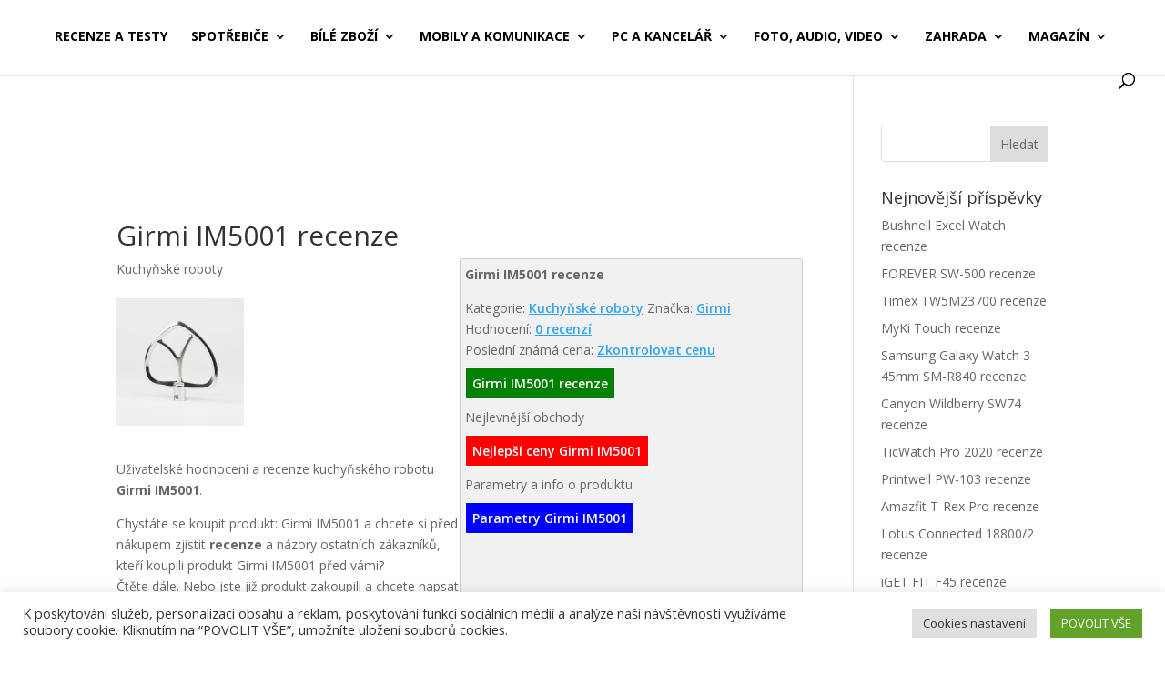

--- FILE ---
content_type: text/html; charset=UTF-8
request_url: https://www.recenze-a-testy.cz/recenze/girmi-im5001-recenze/
body_size: 19426
content:
<!DOCTYPE html>
<html lang="cs">
<head>
	<meta charset="UTF-8" />
<meta http-equiv="X-UA-Compatible" content="IE=edge">
	<link rel="pingback" href="https://www.recenze-a-testy.cz/xmlrpc.php" />

	<script type="text/javascript">
		document.documentElement.className = 'js';
	</script>
	
	<meta name='robots' content='index, follow, max-image-preview:large, max-snippet:-1, max-video-preview:-1' />
<script type="text/javascript">
			let jqueryParams=[],jQuery=function(r){return jqueryParams=[...jqueryParams,r],jQuery},$=function(r){return jqueryParams=[...jqueryParams,r],$};window.jQuery=jQuery,window.$=jQuery;let customHeadScripts=!1;jQuery.fn=jQuery.prototype={},$.fn=jQuery.prototype={},jQuery.noConflict=function(r){if(window.jQuery)return jQuery=window.jQuery,$=window.jQuery,customHeadScripts=!0,jQuery.noConflict},jQuery.ready=function(r){jqueryParams=[...jqueryParams,r]},$.ready=function(r){jqueryParams=[...jqueryParams,r]},jQuery.load=function(r){jqueryParams=[...jqueryParams,r]},$.load=function(r){jqueryParams=[...jqueryParams,r]},jQuery.fn.ready=function(r){jqueryParams=[...jqueryParams,r]},$.fn.ready=function(r){jqueryParams=[...jqueryParams,r]};</script>
	<!-- This site is optimized with the Yoast SEO plugin v25.2 - https://yoast.com/wordpress/plugins/seo/ -->
	<title>Girmi IM5001 recenze a testy</title>
	<meta name="description" content="Kuchyňský robot Girmi IM5001 recenze, názory, testy a uživatelské hodnocení" />
	<link rel="canonical" href="https://www.recenze-a-testy.cz/recenze/girmi-im5001-recenze/" />
	<meta property="og:locale" content="cs_CZ" />
	<meta property="og:type" content="article" />
	<meta property="og:title" content="Girmi IM5001 recenze a testy" />
	<meta property="og:description" content="Kuchyňský robot Girmi IM5001 recenze, názory, testy a uživatelské hodnocení" />
	<meta property="og:url" content="https://www.recenze-a-testy.cz/recenze/girmi-im5001-recenze/" />
	<meta property="og:site_name" content="Recenze a testy elektroniky" />
	<meta property="article:published_time" content="2025-05-11T21:08:43+00:00" />
	<meta property="article:modified_time" content="2025-08-15T06:53:43+00:00" />
	<meta property="og:image" content="https://www.recenze-a-testy.cz/wp-content/uploads/2025/05/Girmi-IM5001-recenze-test.jpg" />
	<meta property="og:image:width" content="418" />
	<meta property="og:image:height" content="418" />
	<meta property="og:image:type" content="image/jpeg" />
	<meta name="twitter:card" content="summary_large_image" />
	<script type="application/ld+json" class="yoast-schema-graph">{"@context":"https://schema.org","@graph":[{"@type":"WebPage","@id":"https://www.recenze-a-testy.cz/recenze/girmi-im5001-recenze/","url":"https://www.recenze-a-testy.cz/recenze/girmi-im5001-recenze/","name":"Girmi IM5001 recenze a testy","isPartOf":{"@id":"https://www.recenze-a-testy.cz/#website"},"primaryImageOfPage":{"@id":"https://www.recenze-a-testy.cz/recenze/girmi-im5001-recenze/#primaryimage"},"image":{"@id":"https://www.recenze-a-testy.cz/recenze/girmi-im5001-recenze/#primaryimage"},"thumbnailUrl":"https://www.recenze-a-testy.cz/wp-content/uploads/2025/05/Girmi-IM5001-recenze-test.jpg","datePublished":"2025-05-11T21:08:43+00:00","dateModified":"2025-08-15T06:53:43+00:00","author":{"@id":""},"description":"Kuchyňský robot Girmi IM5001 recenze, názory, testy a uživatelské hodnocení","breadcrumb":{"@id":"https://www.recenze-a-testy.cz/recenze/girmi-im5001-recenze/#breadcrumb"},"inLanguage":"cs","potentialAction":[{"@type":"ReadAction","target":["https://www.recenze-a-testy.cz/recenze/girmi-im5001-recenze/"]}]},{"@type":"ImageObject","inLanguage":"cs","@id":"https://www.recenze-a-testy.cz/recenze/girmi-im5001-recenze/#primaryimage","url":"https://www.recenze-a-testy.cz/wp-content/uploads/2025/05/Girmi-IM5001-recenze-test.jpg","contentUrl":"https://www.recenze-a-testy.cz/wp-content/uploads/2025/05/Girmi-IM5001-recenze-test.jpg","width":418,"height":418,"caption":"Girmi IM5001 - recenze"},{"@type":"BreadcrumbList","@id":"https://www.recenze-a-testy.cz/recenze/girmi-im5001-recenze/#breadcrumb","itemListElement":[{"@type":"ListItem","position":1,"name":"Domů","item":"https://www.recenze-a-testy.cz/"},{"@type":"ListItem","position":2,"name":"Girmi IM5001 recenze"}]},{"@type":"WebSite","@id":"https://www.recenze-a-testy.cz/#website","url":"https://www.recenze-a-testy.cz/","name":"Recenze a testy elektroniky","description":"Recenze a testy elektroniky, parfémů, sportovního vybaven","potentialAction":[{"@type":"SearchAction","target":{"@type":"EntryPoint","urlTemplate":"https://www.recenze-a-testy.cz/?s={search_term_string}"},"query-input":{"@type":"PropertyValueSpecification","valueRequired":true,"valueName":"search_term_string"}}],"inLanguage":"cs"}]}</script>
	<!-- / Yoast SEO plugin. -->


<link rel='dns-prefetch' href='//fonts.googleapis.com' />
<link rel="alternate" type="application/rss+xml" title="Recenze a testy elektroniky &raquo; RSS zdroj" href="https://www.recenze-a-testy.cz/feed/" />
<link rel="alternate" type="application/rss+xml" title="Recenze a testy elektroniky &raquo; RSS komentářů" href="https://www.recenze-a-testy.cz/comments/feed/" />
<meta content="Divi Child v.1.0.0" name="generator"/><link rel='stylesheet' id='wp-block-library-css' href='https://www.recenze-a-testy.cz/wp-includes/css/dist/block-library/style.min.css?ver=6.8.3' type='text/css' media='all' />
<style id='wp-block-library-theme-inline-css' type='text/css'>
.wp-block-audio :where(figcaption){color:#555;font-size:13px;text-align:center}.is-dark-theme .wp-block-audio :where(figcaption){color:#ffffffa6}.wp-block-audio{margin:0 0 1em}.wp-block-code{border:1px solid #ccc;border-radius:4px;font-family:Menlo,Consolas,monaco,monospace;padding:.8em 1em}.wp-block-embed :where(figcaption){color:#555;font-size:13px;text-align:center}.is-dark-theme .wp-block-embed :where(figcaption){color:#ffffffa6}.wp-block-embed{margin:0 0 1em}.blocks-gallery-caption{color:#555;font-size:13px;text-align:center}.is-dark-theme .blocks-gallery-caption{color:#ffffffa6}:root :where(.wp-block-image figcaption){color:#555;font-size:13px;text-align:center}.is-dark-theme :root :where(.wp-block-image figcaption){color:#ffffffa6}.wp-block-image{margin:0 0 1em}.wp-block-pullquote{border-bottom:4px solid;border-top:4px solid;color:currentColor;margin-bottom:1.75em}.wp-block-pullquote cite,.wp-block-pullquote footer,.wp-block-pullquote__citation{color:currentColor;font-size:.8125em;font-style:normal;text-transform:uppercase}.wp-block-quote{border-left:.25em solid;margin:0 0 1.75em;padding-left:1em}.wp-block-quote cite,.wp-block-quote footer{color:currentColor;font-size:.8125em;font-style:normal;position:relative}.wp-block-quote:where(.has-text-align-right){border-left:none;border-right:.25em solid;padding-left:0;padding-right:1em}.wp-block-quote:where(.has-text-align-center){border:none;padding-left:0}.wp-block-quote.is-large,.wp-block-quote.is-style-large,.wp-block-quote:where(.is-style-plain){border:none}.wp-block-search .wp-block-search__label{font-weight:700}.wp-block-search__button{border:1px solid #ccc;padding:.375em .625em}:where(.wp-block-group.has-background){padding:1.25em 2.375em}.wp-block-separator.has-css-opacity{opacity:.4}.wp-block-separator{border:none;border-bottom:2px solid;margin-left:auto;margin-right:auto}.wp-block-separator.has-alpha-channel-opacity{opacity:1}.wp-block-separator:not(.is-style-wide):not(.is-style-dots){width:100px}.wp-block-separator.has-background:not(.is-style-dots){border-bottom:none;height:1px}.wp-block-separator.has-background:not(.is-style-wide):not(.is-style-dots){height:2px}.wp-block-table{margin:0 0 1em}.wp-block-table td,.wp-block-table th{word-break:normal}.wp-block-table :where(figcaption){color:#555;font-size:13px;text-align:center}.is-dark-theme .wp-block-table :where(figcaption){color:#ffffffa6}.wp-block-video :where(figcaption){color:#555;font-size:13px;text-align:center}.is-dark-theme .wp-block-video :where(figcaption){color:#ffffffa6}.wp-block-video{margin:0 0 1em}:root :where(.wp-block-template-part.has-background){margin-bottom:0;margin-top:0;padding:1.25em 2.375em}
</style>
<style id='global-styles-inline-css' type='text/css'>
:root{--wp--preset--aspect-ratio--square: 1;--wp--preset--aspect-ratio--4-3: 4/3;--wp--preset--aspect-ratio--3-4: 3/4;--wp--preset--aspect-ratio--3-2: 3/2;--wp--preset--aspect-ratio--2-3: 2/3;--wp--preset--aspect-ratio--16-9: 16/9;--wp--preset--aspect-ratio--9-16: 9/16;--wp--preset--color--black: #000000;--wp--preset--color--cyan-bluish-gray: #abb8c3;--wp--preset--color--white: #ffffff;--wp--preset--color--pale-pink: #f78da7;--wp--preset--color--vivid-red: #cf2e2e;--wp--preset--color--luminous-vivid-orange: #ff6900;--wp--preset--color--luminous-vivid-amber: #fcb900;--wp--preset--color--light-green-cyan: #7bdcb5;--wp--preset--color--vivid-green-cyan: #00d084;--wp--preset--color--pale-cyan-blue: #8ed1fc;--wp--preset--color--vivid-cyan-blue: #0693e3;--wp--preset--color--vivid-purple: #9b51e0;--wp--preset--gradient--vivid-cyan-blue-to-vivid-purple: linear-gradient(135deg,rgba(6,147,227,1) 0%,rgb(155,81,224) 100%);--wp--preset--gradient--light-green-cyan-to-vivid-green-cyan: linear-gradient(135deg,rgb(122,220,180) 0%,rgb(0,208,130) 100%);--wp--preset--gradient--luminous-vivid-amber-to-luminous-vivid-orange: linear-gradient(135deg,rgba(252,185,0,1) 0%,rgba(255,105,0,1) 100%);--wp--preset--gradient--luminous-vivid-orange-to-vivid-red: linear-gradient(135deg,rgba(255,105,0,1) 0%,rgb(207,46,46) 100%);--wp--preset--gradient--very-light-gray-to-cyan-bluish-gray: linear-gradient(135deg,rgb(238,238,238) 0%,rgb(169,184,195) 100%);--wp--preset--gradient--cool-to-warm-spectrum: linear-gradient(135deg,rgb(74,234,220) 0%,rgb(151,120,209) 20%,rgb(207,42,186) 40%,rgb(238,44,130) 60%,rgb(251,105,98) 80%,rgb(254,248,76) 100%);--wp--preset--gradient--blush-light-purple: linear-gradient(135deg,rgb(255,206,236) 0%,rgb(152,150,240) 100%);--wp--preset--gradient--blush-bordeaux: linear-gradient(135deg,rgb(254,205,165) 0%,rgb(254,45,45) 50%,rgb(107,0,62) 100%);--wp--preset--gradient--luminous-dusk: linear-gradient(135deg,rgb(255,203,112) 0%,rgb(199,81,192) 50%,rgb(65,88,208) 100%);--wp--preset--gradient--pale-ocean: linear-gradient(135deg,rgb(255,245,203) 0%,rgb(182,227,212) 50%,rgb(51,167,181) 100%);--wp--preset--gradient--electric-grass: linear-gradient(135deg,rgb(202,248,128) 0%,rgb(113,206,126) 100%);--wp--preset--gradient--midnight: linear-gradient(135deg,rgb(2,3,129) 0%,rgb(40,116,252) 100%);--wp--preset--font-size--small: 13px;--wp--preset--font-size--medium: 20px;--wp--preset--font-size--large: 36px;--wp--preset--font-size--x-large: 42px;--wp--preset--spacing--20: 0.44rem;--wp--preset--spacing--30: 0.67rem;--wp--preset--spacing--40: 1rem;--wp--preset--spacing--50: 1.5rem;--wp--preset--spacing--60: 2.25rem;--wp--preset--spacing--70: 3.38rem;--wp--preset--spacing--80: 5.06rem;--wp--preset--shadow--natural: 6px 6px 9px rgba(0, 0, 0, 0.2);--wp--preset--shadow--deep: 12px 12px 50px rgba(0, 0, 0, 0.4);--wp--preset--shadow--sharp: 6px 6px 0px rgba(0, 0, 0, 0.2);--wp--preset--shadow--outlined: 6px 6px 0px -3px rgba(255, 255, 255, 1), 6px 6px rgba(0, 0, 0, 1);--wp--preset--shadow--crisp: 6px 6px 0px rgba(0, 0, 0, 1);}:root { --wp--style--global--content-size: 823px;--wp--style--global--wide-size: 1080px; }:where(body) { margin: 0; }.wp-site-blocks > .alignleft { float: left; margin-right: 2em; }.wp-site-blocks > .alignright { float: right; margin-left: 2em; }.wp-site-blocks > .aligncenter { justify-content: center; margin-left: auto; margin-right: auto; }:where(.is-layout-flex){gap: 0.5em;}:where(.is-layout-grid){gap: 0.5em;}.is-layout-flow > .alignleft{float: left;margin-inline-start: 0;margin-inline-end: 2em;}.is-layout-flow > .alignright{float: right;margin-inline-start: 2em;margin-inline-end: 0;}.is-layout-flow > .aligncenter{margin-left: auto !important;margin-right: auto !important;}.is-layout-constrained > .alignleft{float: left;margin-inline-start: 0;margin-inline-end: 2em;}.is-layout-constrained > .alignright{float: right;margin-inline-start: 2em;margin-inline-end: 0;}.is-layout-constrained > .aligncenter{margin-left: auto !important;margin-right: auto !important;}.is-layout-constrained > :where(:not(.alignleft):not(.alignright):not(.alignfull)){max-width: var(--wp--style--global--content-size);margin-left: auto !important;margin-right: auto !important;}.is-layout-constrained > .alignwide{max-width: var(--wp--style--global--wide-size);}body .is-layout-flex{display: flex;}.is-layout-flex{flex-wrap: wrap;align-items: center;}.is-layout-flex > :is(*, div){margin: 0;}body .is-layout-grid{display: grid;}.is-layout-grid > :is(*, div){margin: 0;}body{padding-top: 0px;padding-right: 0px;padding-bottom: 0px;padding-left: 0px;}:root :where(.wp-element-button, .wp-block-button__link){background-color: #32373c;border-width: 0;color: #fff;font-family: inherit;font-size: inherit;line-height: inherit;padding: calc(0.667em + 2px) calc(1.333em + 2px);text-decoration: none;}.has-black-color{color: var(--wp--preset--color--black) !important;}.has-cyan-bluish-gray-color{color: var(--wp--preset--color--cyan-bluish-gray) !important;}.has-white-color{color: var(--wp--preset--color--white) !important;}.has-pale-pink-color{color: var(--wp--preset--color--pale-pink) !important;}.has-vivid-red-color{color: var(--wp--preset--color--vivid-red) !important;}.has-luminous-vivid-orange-color{color: var(--wp--preset--color--luminous-vivid-orange) !important;}.has-luminous-vivid-amber-color{color: var(--wp--preset--color--luminous-vivid-amber) !important;}.has-light-green-cyan-color{color: var(--wp--preset--color--light-green-cyan) !important;}.has-vivid-green-cyan-color{color: var(--wp--preset--color--vivid-green-cyan) !important;}.has-pale-cyan-blue-color{color: var(--wp--preset--color--pale-cyan-blue) !important;}.has-vivid-cyan-blue-color{color: var(--wp--preset--color--vivid-cyan-blue) !important;}.has-vivid-purple-color{color: var(--wp--preset--color--vivid-purple) !important;}.has-black-background-color{background-color: var(--wp--preset--color--black) !important;}.has-cyan-bluish-gray-background-color{background-color: var(--wp--preset--color--cyan-bluish-gray) !important;}.has-white-background-color{background-color: var(--wp--preset--color--white) !important;}.has-pale-pink-background-color{background-color: var(--wp--preset--color--pale-pink) !important;}.has-vivid-red-background-color{background-color: var(--wp--preset--color--vivid-red) !important;}.has-luminous-vivid-orange-background-color{background-color: var(--wp--preset--color--luminous-vivid-orange) !important;}.has-luminous-vivid-amber-background-color{background-color: var(--wp--preset--color--luminous-vivid-amber) !important;}.has-light-green-cyan-background-color{background-color: var(--wp--preset--color--light-green-cyan) !important;}.has-vivid-green-cyan-background-color{background-color: var(--wp--preset--color--vivid-green-cyan) !important;}.has-pale-cyan-blue-background-color{background-color: var(--wp--preset--color--pale-cyan-blue) !important;}.has-vivid-cyan-blue-background-color{background-color: var(--wp--preset--color--vivid-cyan-blue) !important;}.has-vivid-purple-background-color{background-color: var(--wp--preset--color--vivid-purple) !important;}.has-black-border-color{border-color: var(--wp--preset--color--black) !important;}.has-cyan-bluish-gray-border-color{border-color: var(--wp--preset--color--cyan-bluish-gray) !important;}.has-white-border-color{border-color: var(--wp--preset--color--white) !important;}.has-pale-pink-border-color{border-color: var(--wp--preset--color--pale-pink) !important;}.has-vivid-red-border-color{border-color: var(--wp--preset--color--vivid-red) !important;}.has-luminous-vivid-orange-border-color{border-color: var(--wp--preset--color--luminous-vivid-orange) !important;}.has-luminous-vivid-amber-border-color{border-color: var(--wp--preset--color--luminous-vivid-amber) !important;}.has-light-green-cyan-border-color{border-color: var(--wp--preset--color--light-green-cyan) !important;}.has-vivid-green-cyan-border-color{border-color: var(--wp--preset--color--vivid-green-cyan) !important;}.has-pale-cyan-blue-border-color{border-color: var(--wp--preset--color--pale-cyan-blue) !important;}.has-vivid-cyan-blue-border-color{border-color: var(--wp--preset--color--vivid-cyan-blue) !important;}.has-vivid-purple-border-color{border-color: var(--wp--preset--color--vivid-purple) !important;}.has-vivid-cyan-blue-to-vivid-purple-gradient-background{background: var(--wp--preset--gradient--vivid-cyan-blue-to-vivid-purple) !important;}.has-light-green-cyan-to-vivid-green-cyan-gradient-background{background: var(--wp--preset--gradient--light-green-cyan-to-vivid-green-cyan) !important;}.has-luminous-vivid-amber-to-luminous-vivid-orange-gradient-background{background: var(--wp--preset--gradient--luminous-vivid-amber-to-luminous-vivid-orange) !important;}.has-luminous-vivid-orange-to-vivid-red-gradient-background{background: var(--wp--preset--gradient--luminous-vivid-orange-to-vivid-red) !important;}.has-very-light-gray-to-cyan-bluish-gray-gradient-background{background: var(--wp--preset--gradient--very-light-gray-to-cyan-bluish-gray) !important;}.has-cool-to-warm-spectrum-gradient-background{background: var(--wp--preset--gradient--cool-to-warm-spectrum) !important;}.has-blush-light-purple-gradient-background{background: var(--wp--preset--gradient--blush-light-purple) !important;}.has-blush-bordeaux-gradient-background{background: var(--wp--preset--gradient--blush-bordeaux) !important;}.has-luminous-dusk-gradient-background{background: var(--wp--preset--gradient--luminous-dusk) !important;}.has-pale-ocean-gradient-background{background: var(--wp--preset--gradient--pale-ocean) !important;}.has-electric-grass-gradient-background{background: var(--wp--preset--gradient--electric-grass) !important;}.has-midnight-gradient-background{background: var(--wp--preset--gradient--midnight) !important;}.has-small-font-size{font-size: var(--wp--preset--font-size--small) !important;}.has-medium-font-size{font-size: var(--wp--preset--font-size--medium) !important;}.has-large-font-size{font-size: var(--wp--preset--font-size--large) !important;}.has-x-large-font-size{font-size: var(--wp--preset--font-size--x-large) !important;}
:where(.wp-block-post-template.is-layout-flex){gap: 1.25em;}:where(.wp-block-post-template.is-layout-grid){gap: 1.25em;}
:where(.wp-block-columns.is-layout-flex){gap: 2em;}:where(.wp-block-columns.is-layout-grid){gap: 2em;}
:root :where(.wp-block-pullquote){font-size: 1.5em;line-height: 1.6;}
</style>
<link rel='stylesheet' id='cookie-law-info-css' href='https://www.recenze-a-testy.cz/wp-content/plugins/cookie-law-info/legacy/public/css/cookie-law-info-public.css?ver=3.2.10' type='text/css' media='all' />
<link rel='stylesheet' id='cookie-law-info-gdpr-css' href='https://www.recenze-a-testy.cz/wp-content/plugins/cookie-law-info/legacy/public/css/cookie-law-info-gdpr.css?ver=3.2.10' type='text/css' media='all' />
<link rel='stylesheet' id='et-divi-open-sans-css' href='https://fonts.googleapis.com/css?family=Open+Sans:300italic,400italic,600italic,700italic,800italic,400,300,600,700,800&#038;subset=latin,latin-ext&#038;display=swap' type='text/css' media='all' />
<link rel='stylesheet' id='divi-style-parent-css' href='https://www.recenze-a-testy.cz/wp-content/themes/Divi/style-static.min.css?ver=4.27.4' type='text/css' media='all' />
<link rel='stylesheet' id='divi-style-css' href='https://www.recenze-a-testy.cz/wp-content/themes/divi-child/style.css?ver=4.27.4' type='text/css' media='all' />
<script type="text/javascript" src="https://www.recenze-a-testy.cz/wp-includes/js/jquery/jquery.min.js?ver=3.7.1" id="jquery-core-js"></script>
<script type="text/javascript" src="https://www.recenze-a-testy.cz/wp-includes/js/jquery/jquery-migrate.min.js?ver=3.4.1" id="jquery-migrate-js"></script>
<script type="text/javascript" id="jquery-js-after">
/* <![CDATA[ */
jqueryParams.length&&$.each(jqueryParams,function(e,r){if("function"==typeof r){var n=String(r);n.replace("$","jQuery");var a=new Function("return "+n)();$(document).ready(a)}});
/* ]]> */
</script>
<script type="text/javascript" id="cookie-law-info-js-extra">
/* <![CDATA[ */
var Cli_Data = {"nn_cookie_ids":["szncsr","NID","__Secure-3PAPISID","__Secure-3PSID","__Secure-3PSIDCC","_ga","_gid","_gat","APNUID","KADUSERCOOKIE","ps","szncmpone"],"cookielist":[],"non_necessary_cookies":{"statisticke":["_ga","_gid"],"performance":["_gat"],"advertisement":["szncsr","NID","__Secure-3PAPISID","__Secure-3PSID","__Secure-3PSIDCC","szncmpone","APNUID","sid","KADUSERCOOKIE","ps"]},"ccpaEnabled":"1","ccpaRegionBased":"","ccpaBarEnabled":"1","strictlyEnabled":["necessary","obligatoire"],"ccpaType":"ccpa_gdpr","js_blocking":"1","custom_integration":"","triggerDomRefresh":"","secure_cookies":""};
var cli_cookiebar_settings = {"animate_speed_hide":"500","animate_speed_show":"500","background":"#FFF","border":"#b1a6a6c2","border_on":"","button_1_button_colour":"#61a229","button_1_button_hover":"#4e8221","button_1_link_colour":"#fff","button_1_as_button":"1","button_1_new_win":"","button_2_button_colour":"#333","button_2_button_hover":"#292929","button_2_link_colour":"#444","button_2_as_button":"","button_2_hidebar":"","button_3_button_colour":"#dedfe0","button_3_button_hover":"#b2b2b3","button_3_link_colour":"#333333","button_3_as_button":"1","button_3_new_win":"","button_4_button_colour":"#dedfe0","button_4_button_hover":"#b2b2b3","button_4_link_colour":"#333333","button_4_as_button":"1","button_7_button_colour":"#61a229","button_7_button_hover":"#4e8221","button_7_link_colour":"#fff","button_7_as_button":"1","button_7_new_win":"","font_family":"inherit","header_fix":"","notify_animate_hide":"1","notify_animate_show":"","notify_div_id":"#cookie-law-info-bar","notify_position_horizontal":"right","notify_position_vertical":"bottom","scroll_close":"","scroll_close_reload":"","accept_close_reload":"","reject_close_reload":"","showagain_tab":"1","showagain_background":"#fff","showagain_border":"#000","showagain_div_id":"#cookie-law-info-again","showagain_x_position":"100px","text":"#333333","show_once_yn":"","show_once":"10000","logging_on":"","as_popup":"","popup_overlay":"1","bar_heading_text":"","cookie_bar_as":"banner","popup_showagain_position":"bottom-right","widget_position":"left"};
var log_object = {"ajax_url":"https:\/\/www.recenze-a-testy.cz\/wp-admin\/admin-ajax.php"};
/* ]]> */
</script>
<script type="text/javascript" src="https://www.recenze-a-testy.cz/wp-content/plugins/cookie-law-info/legacy/public/js/cookie-law-info-public.js?ver=3.2.10" id="cookie-law-info-js"></script>
<script type="text/javascript" id="cookie-law-info-ccpa-js-extra">
/* <![CDATA[ */
var ccpa_data = {"opt_out_prompt":"Do you really wish to opt out?","opt_out_confirm":"Potvrdit","opt_out_cancel":"Zru\u0161it"};
/* ]]> */
</script>
<script type="text/javascript" src="https://www.recenze-a-testy.cz/wp-content/plugins/cookie-law-info/legacy/admin/modules/ccpa/assets/js/cookie-law-info-ccpa.js?ver=3.2.10" id="cookie-law-info-ccpa-js"></script>
<link rel="https://api.w.org/" href="https://www.recenze-a-testy.cz/wp-json/" /><link rel="alternate" title="JSON" type="application/json" href="https://www.recenze-a-testy.cz/wp-json/wp/v2/posts/1870996" /><link rel="EditURI" type="application/rsd+xml" title="RSD" href="https://www.recenze-a-testy.cz/xmlrpc.php?rsd" />
<meta name="generator" content="WordPress 6.8.3" />
<link rel='shortlink' href='https://www.recenze-a-testy.cz/?p=1870996' />
<link rel="alternate" title="oEmbed (JSON)" type="application/json+oembed" href="https://www.recenze-a-testy.cz/wp-json/oembed/1.0/embed?url=https%3A%2F%2Fwww.recenze-a-testy.cz%2Frecenze%2Fgirmi-im5001-recenze%2F" />
<link rel="alternate" title="oEmbed (XML)" type="text/xml+oembed" href="https://www.recenze-a-testy.cz/wp-json/oembed/1.0/embed?url=https%3A%2F%2Fwww.recenze-a-testy.cz%2Frecenze%2Fgirmi-im5001-recenze%2F&#038;format=xml" />
<meta name="viewport" content="width=device-width, initial-scale=1.0, maximum-scale=1.0, user-scalable=0" /><script async type="text/javascript" src="//serve.affiliate.heureka.cz/js/trixam.min.js"></script>
<script async src="https://pagead2.googlesyndication.com/pagead/js/adsbygoogle.js"></script>
<script>
     (adsbygoogle = window.adsbygoogle || []).push({
          google_ad_client: "ca-pub-1950948314445978",
          enable_page_level_ads: true
     });
</script>
<script id="dt-collapsable-menu-items">
jQuery(function ($) {
  $(document).ready(function () {
    $(
      'body ul.et_mobile_menu li.menu-item-has-children, body ul.et_mobile_menu  li.page_item_has_children',
    ).append(
      '<a href="#" class="mobile-toggle" aria-label="toggle sub menu"><svg class="dt-icons dt-open-icon" xmlns="http://www.w3.org/2000/svg" height="1em" viewBox="0 0 448 512"><path d="M256 80c0-17.7-14.3-32-32-32s-32 14.3-32 32V224H48c-17.7 0-32 14.3-32 32s14.3 32 32 32H192V432c0 17.7 14.3 32 32 32s32-14.3 32-32V288H400c17.7 0 32-14.3 32-32s-14.3-32-32-32H256V80z"/></svg><svg class="dt-icons dt-close-icon" xmlns="http://www.w3.org/2000/svg" height="1em" viewBox="0 0 384 512"><path d="M342.6 150.6c12.5-12.5 12.5-32.8 0-45.3s-32.8-12.5-45.3 0L192 210.7 86.6 105.4c-12.5-12.5-32.8-12.5-45.3 0s-12.5 32.8 0 45.3L146.7 256 41.4 361.4c-12.5 12.5-12.5 32.8 0 45.3s32.8 12.5 45.3 0L192 301.3 297.4 406.6c12.5 12.5 32.8 12.5 45.3 0s12.5-32.8 0-45.3L237.3 256 342.6 150.6z"/></svg></a>',
    );
    $(
      'ul.et_mobile_menu li.menu-item-has-children .mobile-toggle, ul.et_mobile_menu li.page_item_has_children .mobile-toggle',
    ).click(function (event) {
      event.preventDefault();
      $(this).parent('li').toggleClass('dt-open');
      $(this)
        .parent('li')
        .find('ul.children')
        .first()
        .toggleClass('visible');
      $(this)
        .parent('li')
        .find('ul.sub-menu')
        .first()
        .toggleClass('visible');
    });
    $('.mobile-toggle')
      .on('mouseover', function () {
        $(this).parent().addClass('is-hover');
      })
      .on('mouseout', function () {
        $(this).parent().removeClass('is-hover');
      });
  });
});
</script><link rel="icon" href="https://www.recenze-a-testy.cz/wp-content/uploads/2024/09/Double-J-Design-Origami-Colored-Pencil-Green-ok.32.png" sizes="32x32" />
<link rel="icon" href="https://www.recenze-a-testy.cz/wp-content/uploads/2024/09/Double-J-Design-Origami-Colored-Pencil-Green-ok.32.png" sizes="192x192" />
<link rel="apple-touch-icon" href="https://www.recenze-a-testy.cz/wp-content/uploads/2024/09/Double-J-Design-Origami-Colored-Pencil-Green-ok.32.png" />
<meta name="msapplication-TileImage" content="https://www.recenze-a-testy.cz/wp-content/uploads/2024/09/Double-J-Design-Origami-Colored-Pencil-Green-ok.32.png" />
<style id="et-divi-customizer-global-cached-inline-styles">body,.et_pb_column_1_2 .et_quote_content blockquote cite,.et_pb_column_1_2 .et_link_content a.et_link_main_url,.et_pb_column_1_3 .et_quote_content blockquote cite,.et_pb_column_3_8 .et_quote_content blockquote cite,.et_pb_column_1_4 .et_quote_content blockquote cite,.et_pb_blog_grid .et_quote_content blockquote cite,.et_pb_column_1_3 .et_link_content a.et_link_main_url,.et_pb_column_3_8 .et_link_content a.et_link_main_url,.et_pb_column_1_4 .et_link_content a.et_link_main_url,.et_pb_blog_grid .et_link_content a.et_link_main_url,body .et_pb_bg_layout_light .et_pb_post p,body .et_pb_bg_layout_dark .et_pb_post p{font-size:14px}.et_pb_slide_content,.et_pb_best_value{font-size:15px}.nav li ul{border-color:#7cda24}.et_header_style_centered .mobile_nav .select_page,.et_header_style_split .mobile_nav .select_page,.et_nav_text_color_light #top-menu>li>a,.et_nav_text_color_dark #top-menu>li>a,#top-menu a,.et_mobile_menu li a,.et_nav_text_color_light .et_mobile_menu li a,.et_nav_text_color_dark .et_mobile_menu li a,#et_search_icon:before,.et_search_form_container input,span.et_close_search_field:after,#et-top-navigation .et-cart-info{color:#000000}.et_search_form_container input::-moz-placeholder{color:#000000}.et_search_form_container input::-webkit-input-placeholder{color:#000000}.et_search_form_container input:-ms-input-placeholder{color:#000000}#top-menu li a,.et_search_form_container input{font-weight:bold;font-style:normal;text-transform:uppercase;text-decoration:none}.et_search_form_container input::-moz-placeholder{font-weight:bold;font-style:normal;text-transform:uppercase;text-decoration:none}.et_search_form_container input::-webkit-input-placeholder{font-weight:bold;font-style:normal;text-transform:uppercase;text-decoration:none}.et_search_form_container input:-ms-input-placeholder{font-weight:bold;font-style:normal;text-transform:uppercase;text-decoration:none}#top-menu li.current-menu-ancestor>a,#top-menu li.current-menu-item>a,#top-menu li.current_page_item>a{color:#7cda24}@media only screen and (min-width:981px){.et_header_style_centered.et_hide_primary_logo #main-header:not(.et-fixed-header) .logo_container,.et_header_style_centered.et_hide_fixed_logo #main-header.et-fixed-header .logo_container{height:11.88px}.et-fixed-header #top-menu a,.et-fixed-header #et_search_icon:before,.et-fixed-header #et_top_search .et-search-form input,.et-fixed-header .et_search_form_container input,.et-fixed-header .et_close_search_field:after,.et-fixed-header #et-top-navigation .et-cart-info{color:#000000!important}.et-fixed-header .et_search_form_container input::-moz-placeholder{color:#000000!important}.et-fixed-header .et_search_form_container input::-webkit-input-placeholder{color:#000000!important}.et-fixed-header .et_search_form_container input:-ms-input-placeholder{color:#000000!important}.et-fixed-header #top-menu li.current-menu-ancestor>a,.et-fixed-header #top-menu li.current-menu-item>a,.et-fixed-header #top-menu li.current_page_item>a{color:#7cda24!important}}@media only screen and (min-width:1350px){.et_pb_row{padding:27px 0}.et_pb_section{padding:54px 0}.single.et_pb_pagebuilder_layout.et_full_width_page .et_post_meta_wrapper{padding-top:81px}.et_pb_fullwidth_section{padding:0}}.post-hp .et_pb_post p{color:#000}.et_pb_post p.read-more a{float:right;color:#000;border:1px solid #000;padding:4px 6px}.et_pb_post a img{max-width:150px;vertical-align:bottom;float:left;margin-right:10px}.et_post_meta_wrapper img{max-width:140px}#buttons-box{background:#f1f1f1;border:1px solid #ccc;border-radius:3px;padding:5px}#buttons-box a{font-weight:600!important;text-decoration:underline}@media only screen and (min-width:670px){#buttons-box{float:right;width:50%}}#alza{background:blue;color:#fff!important;border:1px solid #fff;padding:7px!important;text-decoration:none!important}#mall{background:red;color:#fff!important;border:1px solid #fff;padding:7px!important;text-decoration:none!important}#czc{background:green;color:#fff!important;border:1px solid #fff;padding:7px!important;text-decoration:none!important}#navod{background:#999999;color:#fff!important;border:1px solid #fff;padding:7px!important;text-decoration:none!important}#buttons-box2{background:#f1f1f1;border:1px solid #ccc;border-radius:3px;padding:5px}ul.et_mobile_menu li.menu-item-has-children .mobile-toggle,ul.et_mobile_menu li.page_item_has_children .mobile-toggle,.et-db #et-boc .et-l ul.et_mobile_menu li.menu-item-has-children .mobile-toggle,.et-db #et-boc .et-l ul.et_mobile_menu li.page_item_has_children .mobile-toggle{width:44px;height:100%;padding:0px!important;max-height:44px;position:absolute;right:0px;top:0px;z-index:999;background-color:transparent;border-bottom:0;text-align:center}ul.et_mobile_menu>li.menu-item-has-children,ul.et_mobile_menu>li.page_item_has_children,ul.et_mobile_menu>li.menu-item-has-children .sub-menu li.menu-item-has-children,.et-db #et-boc .et-l ul.et_mobile_menu>li.menu-item-has-children,.et-db #et-boc .et-l ul.et_mobile_menu>li.page_item_has_children,.et-db #et-boc .et-l ul.et_mobile_menu>li.menu-item-has-children .sub-menu li.menu-item-has-children{position:relative}.et_mobile_menu .menu-item-has-children>a,.et-db #et-boc .et-l .et_mobile_menu .menu-item-has-children>a{background-color:transparent}ul.et_mobile_menu .menu-item-has-children .sub-menu,#main-header ul.et_mobile_menu .menu-item-has-children .sub-menu,.et-db #et-boc .et-l ul.et_mobile_menu .menu-item-has-children .sub-menu,.et-db #main-header ul.et_mobile_menu .menu-item-has-children .sub-menu{display:none!important;visibility:hidden!important}ul.et_mobile_menu .menu-item-has-children .sub-menu.visible,#main-header ul.et_mobile_menu .menu-item-has-children .sub-menu.visible,.et-db #et-boc .et-l ul.et_mobile_menu .menu-item-has-children .sub-menu.visible,.et-db #main-header ul.et_mobile_menu .menu-item-has-children .sub-menu.visible{display:block!important;visibility:visible!important}ul.et_mobile_menu li.menu-item-has-children .mobile-toggle .dt-icons,.et-db #et-boc .et-l ul.et_mobile_menu li.menu-item-has-children .mobile-toggle .dt-icons{top:10px;position:relative}ul.et_mobile_menu li.menu-item-has-children:not(.dt-open) .mobile-toggle .dt-close-icon,.et-db #et-boc .et-l ul.et_mobile_menu li.menu-item-has-children:not(.dt-open) .mobile-toggle .dt-close-icon{display:none}ul.et_mobile_menu li.menu-item-has-children.dt-open>.mobile-toggle .dt-open-icon,.et-db #et-boc .et-l ul.et_mobile_menu li.menu-item-has-children.dt-open>.mobile-toggle .dt-open-icon{display:none}</style></head>
<body class="wp-singular post-template-default single single-post postid-1870996 single-format-standard wp-theme-Divi wp-child-theme-divi-child et-tb-has-template et-tb-has-footer et_pb_button_helper_class et_fullwidth_nav et_fixed_nav et_show_nav et_hide_primary_logo et_hide_fixed_logo et_primary_nav_dropdown_animation_fade et_secondary_nav_dropdown_animation_fade et_header_style_left et_cover_background et_pb_gutter osx et_pb_gutters3 et_right_sidebar et_divi_theme et-db">
	<div id="page-container">
<div id="et-boc" class="et-boc">
			
		

	<header id="main-header" data-height-onload="66">
		<div class="container clearfix et_menu_container">
					<div class="logo_container">
				<span class="logo_helper"></span>
				<a href="https://www.recenze-a-testy.cz/">
				<img src="https://www.recenze-a-testy.cz/wp-content/themes/Divi/images/logo.png" width="93" height="43" alt="Recenze a testy elektroniky" id="logo" data-height-percentage="54" />
				</a>
			</div>
					<div id="et-top-navigation" data-height="66" data-fixed-height="40">
									<nav id="top-menu-nav">
					<ul id="top-menu" class="nav"><li class="menu-item menu-item-type-custom menu-item-object-custom menu-item-home menu-item-166064"><a href="https://www.recenze-a-testy.cz">Recenze a testy</a></li>
<li class="menu-item menu-item-type-custom menu-item-object-custom menu-item-has-children menu-item-788095"><a href="#">Spotřebiče</a>
<ul class="sub-menu">
	<li class="menu-item menu-item-type-taxonomy menu-item-object-category menu-item-838016"><a href="https://www.recenze-a-testy.cz/c/digestore/">Digestoře</a></li>
	<li class="menu-item menu-item-type-custom menu-item-object-custom menu-item-166055"><a href="https://www.recenze-a-testy.cz/testy/kavovary/">Kávovary</a></li>
	<li class="menu-item menu-item-type-taxonomy menu-item-object-category menu-item-826814"><a href="https://www.recenze-a-testy.cz/c/mixery/">Mixéry</a></li>
	<li class="menu-item menu-item-type-custom menu-item-object-custom menu-item-166054"><a href="https://www.recenze-a-testy.cz/c/vysavace/">Vysavače</a></li>
	<li class="menu-item menu-item-type-taxonomy menu-item-object-category menu-item-821833"><a href="https://www.recenze-a-testy.cz/c/zehlicky/">Žehličky</a></li>
</ul>
</li>
<li class="menu-item menu-item-type-custom menu-item-object-custom menu-item-has-children menu-item-166042"><a href="#">Bílé zboží</a>
<ul class="sub-menu">
	<li class="menu-item menu-item-type-taxonomy menu-item-object-category menu-item-778949"><a href="https://www.recenze-a-testy.cz/c/lednice/">Lednice</a></li>
	<li class="menu-item menu-item-type-taxonomy menu-item-object-category menu-item-826187"><a href="https://www.recenze-a-testy.cz/c/mraznicky/">Mrazničky</a></li>
	<li class="menu-item menu-item-type-taxonomy menu-item-object-category menu-item-778765"><a href="https://www.recenze-a-testy.cz/c/mycky-nadobi/">Myčky nádobí</a></li>
	<li class="menu-item menu-item-type-taxonomy menu-item-object-category menu-item-782854"><a href="https://www.recenze-a-testy.cz/c/susicky/">Sušičky</a></li>
	<li class="menu-item menu-item-type-taxonomy menu-item-object-category menu-item-821832"><a href="https://www.recenze-a-testy.cz/c/pracky/">Pračky</a></li>
	<li class="menu-item menu-item-type-custom menu-item-object-custom menu-item-166053"><a href="https://www.recenze-a-testy.cz/testy/varne-desky-testy/">Varné desky</a></li>
</ul>
</li>
<li class="menu-item menu-item-type-custom menu-item-object-custom menu-item-has-children menu-item-166043"><a href="#">Mobily a komunikace</a>
<ul class="sub-menu">
	<li class="menu-item menu-item-type-custom menu-item-object-custom menu-item-166061"><a href="https://www.recenze-a-testy.cz/c/navigace/">GPS navigace</a></li>
	<li class="menu-item menu-item-type-custom menu-item-object-custom menu-item-166059"><a href="https://www.recenze-a-testy.cz/c/mobilni-telefony/">Mobilní telefony</a></li>
</ul>
</li>
<li class="menu-item menu-item-type-custom menu-item-object-custom menu-item-has-children menu-item-166044"><a href="#">PC a kancelář</a>
<ul class="sub-menu">
	<li class="menu-item menu-item-type-taxonomy menu-item-object-category menu-item-778758"><a href="https://www.recenze-a-testy.cz/c/notebook/">Notebook</a></li>
	<li class="menu-item menu-item-type-custom menu-item-object-custom menu-item-166057"><a href="https://www.recenze-a-testy.cz/c/monitory/">Monitory</a></li>
	<li class="menu-item menu-item-type-taxonomy menu-item-object-category menu-item-837920"><a href="https://www.recenze-a-testy.cz/c/stolni-pocitace/">Stolní počítače</a></li>
	<li class="menu-item menu-item-type-custom menu-item-object-custom menu-item-166062"><a href="https://www.recenze-a-testy.cz/c/tablety/">Tablety</a></li>
	<li class="menu-item menu-item-type-taxonomy menu-item-object-category menu-item-826229"><a href="https://www.recenze-a-testy.cz/c/tiskarny/">Tiskárny</a></li>
</ul>
</li>
<li class="menu-item menu-item-type-custom menu-item-object-custom menu-item-has-children menu-item-166045"><a href="#">Foto, audio, video</a>
<ul class="sub-menu">
	<li class="menu-item menu-item-type-taxonomy menu-item-object-category menu-item-781591"><a href="https://www.recenze-a-testy.cz/c/digitalni-fotoaparaty/">Digitální fotoaparáty</a></li>
	<li class="menu-item menu-item-type-custom menu-item-object-custom menu-item-166063"><a href="https://www.recenze-a-testy.cz/testy/digitalni-kamery-testy/">Digitální kamery</a></li>
	<li class="menu-item menu-item-type-custom menu-item-object-custom menu-item-166056"><a href="https://www.recenze-a-testy.cz/c/televize/">Televize</a></li>
</ul>
</li>
<li class="menu-item menu-item-type-custom menu-item-object-custom menu-item-has-children menu-item-829862"><a href="#">Zahrada</a>
<ul class="sub-menu">
	<li class="menu-item menu-item-type-taxonomy menu-item-object-category menu-item-833550"><a href="https://www.recenze-a-testy.cz/c/krovinorezy/">Křovinořezy</a></li>
	<li class="menu-item menu-item-type-taxonomy menu-item-object-category menu-item-843311"><a href="https://www.recenze-a-testy.cz/c/pily/">Pily</a></li>
	<li class="menu-item menu-item-type-taxonomy menu-item-object-category menu-item-830629"><a href="https://www.recenze-a-testy.cz/c/sekacky/">Sekačky</a></li>
</ul>
</li>
<li class="menu-item menu-item-type-custom menu-item-object-custom menu-item-has-children menu-item-1167534"><a href="#">Magazín</a>
<ul class="sub-menu">
	<li class="menu-item menu-item-type-taxonomy menu-item-object-project_category menu-item-1167511"><a href="https://www.recenze-a-testy.cz/recenze/project_category/clanky/">Články</a></li>
	<li class="menu-item menu-item-type-taxonomy menu-item-object-project_category menu-item-has-children menu-item-1167512"><a href="https://www.recenze-a-testy.cz/recenze/project_category/dum-a-zahrada/">Dům a zahrada</a>
	<ul class="sub-menu">
		<li class="menu-item menu-item-type-taxonomy menu-item-object-project_category menu-item-has-children menu-item-1167513"><a href="https://www.recenze-a-testy.cz/recenze/project_category/cistici-technika/">Čistící technika</a>
		<ul class="sub-menu">
			<li class="menu-item menu-item-type-taxonomy menu-item-object-project_category menu-item-1167514"><a href="https://www.recenze-a-testy.cz/recenze/project_category/parni-cistice/">Parní čističe</a></li>
		</ul>
</li>
		<li class="menu-item menu-item-type-taxonomy menu-item-object-project_category menu-item-has-children menu-item-1167515"><a href="https://www.recenze-a-testy.cz/recenze/project_category/velke-domaci-spotrebice/">Velké domácí spotřebiče</a>
		<ul class="sub-menu">
			<li class="menu-item menu-item-type-taxonomy menu-item-object-project_category menu-item-1167516"><a href="https://www.recenze-a-testy.cz/recenze/project_category/chladnicky/">Chladničky</a></li>
		</ul>
</li>
	</ul>
</li>
	<li class="menu-item menu-item-type-taxonomy menu-item-object-project_category menu-item-has-children menu-item-1167517"><a href="https://www.recenze-a-testy.cz/recenze/project_category/elektronika/">Elektronika</a>
	<ul class="sub-menu">
		<li class="menu-item menu-item-type-taxonomy menu-item-object-project_category menu-item-1167518"><a href="https://www.recenze-a-testy.cz/recenze/project_category/chytre-hodinky/">Chytré hodinky</a></li>
		<li class="menu-item menu-item-type-taxonomy menu-item-object-project_category menu-item-1167519"><a href="https://www.recenze-a-testy.cz/recenze/project_category/mobilni-telefony/">Mobilní telefony</a></li>
		<li class="menu-item menu-item-type-taxonomy menu-item-object-project_category menu-item-1167520"><a href="https://www.recenze-a-testy.cz/recenze/project_category/pocitace-a-tiskarny/">Počítače a tiskárny</a></li>
		<li class="menu-item menu-item-type-taxonomy menu-item-object-project_category menu-item-1167521"><a href="https://www.recenze-a-testy.cz/recenze/project_category/sluchatka/">Sluchátka</a></li>
		<li class="menu-item menu-item-type-taxonomy menu-item-object-project_category menu-item-1167522"><a href="https://www.recenze-a-testy.cz/recenze/project_category/televize/">Televize</a></li>
	</ul>
</li>
	<li class="menu-item menu-item-type-taxonomy menu-item-object-project_category menu-item-has-children menu-item-1167523"><a href="https://www.recenze-a-testy.cz/recenze/project_category/mensi-domaci-spotrebice/">Menší domácí spotřebiče</a>
	<ul class="sub-menu">
		<li class="menu-item menu-item-type-taxonomy menu-item-object-project_category menu-item-1167524"><a href="https://www.recenze-a-testy.cz/recenze/project_category/kavovary/">Kávovary</a></li>
		<li class="menu-item menu-item-type-taxonomy menu-item-object-project_category menu-item-1167525"><a href="https://www.recenze-a-testy.cz/recenze/project_category/kuchynske-spotrebice/">Kuchyňské spotřebiče</a></li>
	</ul>
</li>
	<li class="menu-item menu-item-type-taxonomy menu-item-object-project_category menu-item-has-children menu-item-1167526"><a href="https://www.recenze-a-testy.cz/recenze/project_category/obecny-radce/">Obecný rádce</a>
	<ul class="sub-menu">
		<li class="menu-item menu-item-type-taxonomy menu-item-object-project_category menu-item-1167527"><a href="https://www.recenze-a-testy.cz/recenze/project_category/kancelar/">Kancelář</a></li>
	</ul>
</li>
	<li class="menu-item menu-item-type-taxonomy menu-item-object-project_category menu-item-1167528"><a href="https://www.recenze-a-testy.cz/recenze/project_category/ostatni-elektro/">Ostatní elektro</a></li>
	<li class="menu-item menu-item-type-taxonomy menu-item-object-project_category menu-item-1167529"><a href="https://www.recenze-a-testy.cz/recenze/project_category/pece-o-vlasy/">Péče o vlasy</a></li>
	<li class="menu-item menu-item-type-taxonomy menu-item-object-project_category menu-item-1167530"><a href="https://www.recenze-a-testy.cz/recenze/project_category/pr-clanky/">Pr články</a></li>
	<li class="menu-item menu-item-type-taxonomy menu-item-object-project_category menu-item-1167531"><a href="https://www.recenze-a-testy.cz/recenze/project_category/prani-a-uklizeni/">Praní a uklízení</a></li>
	<li class="menu-item menu-item-type-taxonomy menu-item-object-project_category menu-item-1167532"><a href="https://www.recenze-a-testy.cz/recenze/project_category/sportovni-vybaveni/">Sportovní vybavení</a></li>
	<li class="menu-item menu-item-type-taxonomy menu-item-object-project_category menu-item-1167533"><a href="https://www.recenze-a-testy.cz/recenze/project_category/ventilatory/">Ventilátory</a></li>
</ul>
</li>
</ul>					</nav>
				
				
				
									<div id="et_top_search">
						<span id="et_search_icon"></span>
					</div>
				
				<div id="et_mobile_nav_menu">
				<div class="mobile_nav closed">
					<span class="select_page">Vyberte stránku</span>
					<span class="mobile_menu_bar mobile_menu_bar_toggle"></span>
				</div>
			</div>			</div> <!-- #et-top-navigation -->
		</div> <!-- .container -->
				<div class="et_search_outer">
			<div class="container et_search_form_container">
				<form role="search" method="get" class="et-search-form" action="https://www.recenze-a-testy.cz/">
				<input type="search" class="et-search-field" placeholder="Hledat &hellip;" value="" name="s" title="Hledat:" />				</form>
				<span class="et_close_search_field"></span>
			</div>
		</div>
			</header> <!-- #main-header -->
<div id="et-main-area">
	
<div id="main-content">
		<div class="container">
		<div id="content-area" class="clearfix">
			<div id="left-area">
											<article id="post-1870996" class="et_pb_post post-1870996 post type-post status-publish format-standard has-post-thumbnail hentry category-kuchynske-roboty tag-girmi">
											<div class="et_post_meta_wrapper">
                        <script async src="https://pagead2.googlesyndication.com/pagead/js/adsbygoogle.js"></script>
<!-- recenze a testy horizontal banner -->
<ins class="adsbygoogle"
     style="display:inline-block;width:728px;height:100px"
     data-ad-client="ca-pub-1950948314445978"
     data-ad-slot="6829594124"></ins>
<script>
     (adsbygoogle = window.adsbygoogle || []).push({});
</script>

							<h1 class="entry-title">Girmi IM5001 recenze</h1>
              <script async src="//pagead2.googlesyndication.com/pagead/js/adsbygoogle.js"></script>

            <div id="buttons-box">
				 <p>
                                    <strong>Girmi IM5001  recenze</strong>
                                </p>
                                <p>
                                    <span class="post-categories">Kategorie: <a href="https://www.recenze-a-testy.cz/c/kuchynske-roboty/">Kuchyňské roboty</a> </span><span class="post-tags">Značka: <a href="https://www.recenze-a-testy.cz/testy/girmi/">Girmi</a> </span><br />                                    Hodnocení: <a class="reviews" href="https://kuchynske-roboty.heureka.cz/girmi-im5001//recenze/#utm_source=recenze-a-testy.cz&utm_medium=affiliate&utm_campaign=22758&utm_content=Text%20link" class="heureka-hn-link" data-trixam-positionid="60405" target="_blank" rel="nofollow" title="Girmi IM5001 recenze">0 recenzí</a><br >
                                    Poslední známá cena:  <a href="https://kuchynske-roboty.heureka.cz/girmi-im5001//recenze/#utm_source=recenze-a-testy.cz&utm_medium=affiliate&utm_campaign=22758&utm_content=Text%20link" class="heureka-hn-link" data-trixam-positionid="60405" target="_blank" rel="nofollow" title="Girmi IM5001 recenze">Zkontrolovat cenu</a>
                                </p>
                                <p><a id="czc" href="https://kuchynske-roboty.heureka.cz/girmi-im5001//recenze/#utm_source=recenze-a-testy.cz&utm_medium=affiliate&utm_campaign=22758&utm_content=Text%20link" class="heureka-hn-link" data-trixam-positionid="60405" target="_blank" rel="nofollow" title="Girmi IM5001 recenze">Girmi IM5001  recenze</a></p>
                                <p>Nejlevnější obchody</p>
                                <p>
<a id="mall" href="https://kuchynske-roboty.heureka.cz/girmi-im5001/#utm_source=recenze-a-testy.cz&utm_medium=affiliate&utm_campaign=22758&utm_content=Text%20link" class="heureka-hn-link" data-trixam-positionid="60407" target="_blank" rel="nofollow" title="Girmi IM5001 recenze">Nejlepší ceny Girmi IM5001 </a>
																		
				</p>
                                <p>Parametry a info o produktu</p>
                               <p> <a id="alza" href="https://kuchynske-roboty.heureka.cz/girmi-im5001/#utm_source=recenze-a-testy.cz&utm_medium=affiliate&utm_campaign=22758&utm_content=Text%20link" class="heureka-hn-link" data-trixam-positionid="60406" target="_blank" rel="nofollow" title="Girmi IM5001 recenze">Parametry Girmi IM5001 </a>
												
				</p>
				
           <script async src="https://pagead2.googlesyndication.com/pagead/js/adsbygoogle.js"></script>
<!-- recenze-a-testy-detail-top -->
<ins class="adsbygoogle"
     style="display:inline-block;width:350px;height:350px"
     data-ad-client="ca-pub-1950948314445978"
     data-ad-slot="6706412994"></ins>
<script>
     (adsbygoogle = window.adsbygoogle || []).push({});
</script>        
            </div>
						<p class="post-meta"><a href="https://www.recenze-a-testy.cz/c/kuchynske-roboty/" rel="category tag">Kuchyňské roboty</a></p><img src="https://www.recenze-a-testy.cz/wp-content/uploads/2025/05/Girmi-IM5001-recenze-test.jpg" alt="Girmi IM5001 recenze" class="" width="1080" height="675" />
												</div> <!-- .et_post_meta_wrapper -->
				
					<div class="entry-content">
					<p>Uživatelské hodnocení a recenze kuchyňského robotu <strong>Girmi IM5001</strong>.</p>
<p>Chystáte se koupit produkt: Girmi IM5001 a chcete si před nákupem zjistit <strong>recenze </strong>a názory ostatních zákazníků, kteří koupili produkt Girmi IM5001 před vámi?<br />
Čtěte dále. Nebo jste již produkt zakoupili a chcete napsat vlastní hodnocení či <strong>recenzi na Girmi IM5001</strong></p>
<h2>Girmi IM5001 popis</h2>
<p>poslední známá cena: 5103 Kč<br />
zařazení: Kuchyňské roboty<br />
značka: Girmi</p>
<div class="dlouhy-popis"><h2>Girmi IM5001  informace</h2><div class="medium-image" style="margin: 20px 0;"><img src="https://www.recenze-a-testy.cz/wp-content/uploads/2025/05/Girmi-IM5001-recenze-test-300x300.jpg" alt="Fotografie Girmi IM5001  recenzía" style="max-width: 100%; height: auto;"><p class="image-size">Girmi IM5001 recenze - 300x300px</p></div><h3>Popis - Girmi IM5001 recenze</h3>
<p>Girmi IM5001 je kuchyňský robot, který nabízí širokou škálu funkcí pro vaření a pečení.</p>

<h3>Klíčové vlastnosti</h3>
<ul>
<li>Široká škála funkcí pro vaření a pečení</li>
</ul>

<h3>Výhody</h3>
<ul>
<li>Kvalitní zpracování</li>
<li>Široká škála funkcí</li>
</ul>

<h3>Nevýhody</h3>
<ul>
<li>Z dostupných informací nebyly nalezeny žádné nevýhody.</li>
</ul><div class="large-image" style="margin: 20px 0;"><img src="https://www.recenze-a-testy.cz/wp-content/uploads/2025/05/Girmi-IM5001-recenze-test.jpg" alt="Obrázok Girmi IM5001  hodnotenie" style="max-width: 100%; height: auto;"><p class="image-size">Girmi IM5001 recenze - 418x418px</p></div></div>

                    <div id="buttons-box2">
                                <p><a id="czc" href="https://kuchynske-roboty.heureka.cz/girmi-im5001//recenze/#utm_source=recenze-a-testy.cz&utm_medium=affiliate&utm_campaign=22758&utm_content=Text%20link" class="heureka-hn-link" data-trixam-positionid="60405" target="_blank" rel="nofollow" title="Girmi IM5001 recenze">Girmi IM5001  recenze</a></p>
                                <p>Nejlevnější obchody</p>
                                <p>
<a id="mall" href="https://kuchynske-roboty.heureka.cz/girmi-im5001/#utm_source=recenze-a-testy.cz&utm_medium=affiliate&utm_campaign=22758&utm_content=Text%20link" class="heureka-hn-link" data-trixam-positionid="60407" target="_blank" rel="nofollow" title="Girmi IM5001 recenze">Nejlepší ceny Girmi IM5001 </a>
																		
				</p>
                                <p>Parametry a info o produktu</p>
                               <p> <a id="alza" href="https://kuchynske-roboty.heureka.cz/girmi-im5001/#utm_source=recenze-a-testy.cz&utm_medium=affiliate&utm_campaign=22758&utm_content=Text%20link" class="heureka-hn-link" data-trixam-positionid="60406" target="_blank" rel="nofollow" title="Girmi IM5001 recenze">Parametry Girmi IM5001 </a>
                        <br />
                      <p>
						  
						  <a id="navod" href="https://www.ceske-navody.net/girmi-im5001" target="_blank" title="Girmi IM5001 návod, manuál, příručka">Návod Girmi IM5001</a></p><br /><br />
                    
					</div>
          <br />

     <!-- .entry-content -->
					<div class="et_post_meta_wrapper">
					
					
										</div> <!-- .et_post_meta_wrapper -->
				</article> <!-- .et_pb_post -->

						</div> <!-- #left-area -->

				<div id="sidebar">
		<div id="search-2" class="et_pb_widget widget_search"><form role="search" method="get" id="searchform" class="searchform" action="https://www.recenze-a-testy.cz/">
				<div>
					<label class="screen-reader-text" for="s">Vyhledávání</label>
					<input type="text" value="" name="s" id="s" />
					<input type="submit" id="searchsubmit" value="Hledat" />
				</div>
			</form></div>
		<div id="recent-posts-2" class="et_pb_widget widget_recent_entries">
		<h4 class="widgettitle">Nejnovější příspěvky</h4>
		<ul>
											<li>
					<a href="https://www.recenze-a-testy.cz/recenze/bushnell-excel-watch-recenze/">Bushnell Excel Watch recenze</a>
									</li>
											<li>
					<a href="https://www.recenze-a-testy.cz/recenze/forever-sw-500-recenze/">FOREVER SW-500 recenze</a>
									</li>
											<li>
					<a href="https://www.recenze-a-testy.cz/recenze/timex-tw5m23700-recenze/">Timex TW5M23700 recenze</a>
									</li>
											<li>
					<a href="https://www.recenze-a-testy.cz/recenze/myki-touch-recenze/">MyKi Touch recenze</a>
									</li>
											<li>
					<a href="https://www.recenze-a-testy.cz/recenze/samsung-galaxy-watch-3-45mm-sm-r840-recenze/">Samsung Galaxy Watch 3 45mm SM-R840 recenze</a>
									</li>
											<li>
					<a href="https://www.recenze-a-testy.cz/recenze/canyon-wildberry-sw74-recenze/">Canyon Wildberry SW74 recenze</a>
									</li>
											<li>
					<a href="https://www.recenze-a-testy.cz/recenze/ticwatch-pro-2020-recenze/">TicWatch Pro 2020 recenze</a>
									</li>
											<li>
					<a href="https://www.recenze-a-testy.cz/recenze/printwell-pw-103-recenze/">Printwell PW-103 recenze</a>
									</li>
											<li>
					<a href="https://www.recenze-a-testy.cz/recenze/amazfit-t-rex-pro-recenze/">Amazfit T-Rex Pro recenze</a>
									</li>
											<li>
					<a href="https://www.recenze-a-testy.cz/recenze/lotus-connected-18800-2-recenze/">Lotus Connected 18800/2 recenze</a>
									</li>
											<li>
					<a href="https://www.recenze-a-testy.cz/recenze/iget-fit-f45-recenze/">iGET FIT F45 recenze</a>
									</li>
											<li>
					<a href="https://www.recenze-a-testy.cz/recenze/noerden-mate2-recenze/">Noerden MATE2 recenze</a>
									</li>
											<li>
					<a href="https://www.recenze-a-testy.cz/recenze/noerden-life-2-recenze-2/">NOERDEN LIFE 2+ recenze</a>
									</li>
											<li>
					<a href="https://www.recenze-a-testy.cz/recenze/garett-nce-pro-recenze/">Garett N!ce Pro recenze</a>
									</li>
											<li>
					<a href="https://www.recenze-a-testy.cz/recenze/chytre-hodinky-garmin-marq-2-athlete-recenze-2/">Chytré hodinky Garmin, „marq 2 athlete“ recenze</a>
									</li>
					</ul>

		</div>	</div>
		</div> <!-- #content-area -->
	</div> <!-- .container -->
	</div> <!-- #main-content -->

	<footer class="et-l et-l--footer">
			<div class="et_builder_inner_content et_pb_gutters3"><div class="et_pb_section et_pb_section_0_tb_footer et_pb_with_background et_section_regular" >
				
				
				
				
				
				
				<div class="et_pb_row et_pb_row_0_tb_footer">
				<div class="et_pb_column et_pb_column_1_4 et_pb_column_0_tb_footer  et_pb_css_mix_blend_mode_passthrough">
				
				
				
				
				<div class="et_pb_module et_pb_text et_pb_text_0_tb_footer  et_pb_text_align_left et_pb_bg_layout_light">
				
				
				
				
				<div class="et_pb_text_inner"><h3>Recenze-a-testy.cz</h3>
<p>Online magazín <strong>Recenze-a-testy.cz</strong> obsahuje zajímavé informace o elektronice, návodech a tipech. Je to místo plné inspirace, nejnovějších trendů a odborných rad. Díky širokému tématu magazínu si pro sebe najdou rady a návody i ti nejnáročnější uživatelé.</p></div>
			</div>
			</div><div class="et_pb_column et_pb_column_1_4 et_pb_column_1_tb_footer  et_pb_css_mix_blend_mode_passthrough">
				
				
				
				
				<div class="et_pb_module et_pb_text et_pb_text_1_tb_footer  et_pb_text_align_left et_pb_bg_layout_light">
				
				
				
				
				<div class="et_pb_text_inner"><h3>Nejnovější</h3></div>
			</div><div class="et_pb_module et_pb_blog_0_tb_footer et_pb_posts et_pb_bg_layout_light ">
				
				
				
				
				<div class="et_pb_ajax_pagination_container">
					
			<article id="post-2041115" class="et_pb_post clearfix et_pb_no_thumb et_pb_blog_item_0_0 post-2041115 project type-project status-publish has-post-thumbnail hentry project_category-obecny-radce">

				
														<h2 class="entry-title">
													<a href="https://www.recenze-a-testy.cz/project/firemni-teambuilding-mimo-kancelar-proc-priroda-dela-zazraky-pro-spolupraci-i-psychickou-odolnost/">Firemní teambuilding mimo kancelář. Proč příroda dělá zázraky pro spolupráci i psychickou odolnost</a>
											</h2>
				
					<div class="post-content"><div class="post-content-inner"><p>Kancelář je ideální místo pro plánování, schůzky a každodenní operativu. Má ale jednu slabinu....</p>
</div></div>			
			</article>
				
			<article id="post-2036971" class="et_pb_post clearfix et_pb_no_thumb et_pb_blog_item_0_1 post-2036971 project type-project status-publish has-post-thumbnail hentry project_category-clanky project_category-zdravi-a-pece">

				
														<h2 class="entry-title">
													<a href="https://www.recenze-a-testy.cz/project/koupelova-sul-jako-tradicni-pece-o-telo/">Koupelová sůl jako tradiční péče o tělo</a>
											</h2>
				
					<div class="post-content"><div class="post-content-inner"><p>Koupelová sůl patří mezi nejstarší formy péče o tělo a po staletí se využívá k relaxaci,...</p>
</div></div>			
			</article>
				
				</div>
				</div> 
			</div><div class="et_pb_column et_pb_column_1_4 et_pb_column_2_tb_footer  et_pb_css_mix_blend_mode_passthrough">
				
				
				
				
				<div class="et_pb_module et_pb_text et_pb_text_2_tb_footer  et_pb_text_align_left et_pb_bg_layout_light">
				
				
				
				
				<div class="et_pb_text_inner"><h3>Magazíny</h3>
<p>Jsme velká rodina</p>
<p><a href="https://www.blogcestnik.cz/" target="_blank" rel="noopener noreferrer">Blogcestnik.cz</a><br /><a href="https://www.ceske-navody.net/" target="_blank" rel="noopener noreferrer">Ceske-navody.net</a><br /><a href="https://www.dobryden.eu/" target="_blank" rel="noopener noreferrer">Dobryden.eu</a><br /><a href="https://www.recenze-a-testy.cz/" target="_blank" rel="noopener noreferrer">Recenze-a-testy.cz</a><br /><a href="https://www.tribart.cz/" target="_blank" rel="noopener noreferrer">Tribart.cz</a><br /><a href="https://www.navody-manualy.sk/" target="_blank" rel="noopener">Navody-manualy.sk</a><br /><a href="https://www.recenzie-elektroniky.sk/">Recenzie-elektroniky.sk</a><br /><a href="https://deutschanleitungen.de/" target="_blank" rel="noopener">Deutschanleitungen.de</a></p></div>
			</div>
			</div><div class="et_pb_column et_pb_column_1_4 et_pb_column_3_tb_footer  et_pb_css_mix_blend_mode_passthrough et-last-child">
				
				
				
				
				<div class="et_pb_module et_pb_text et_pb_text_3_tb_footer  et_pb_text_align_left et_pb_bg_layout_light">
				
				
				
				
				<div class="et_pb_text_inner"><h3>Brofi s.r.o.</h3>
<p>Pičín 29, 25226 okr Příbram<br />IČ: 02940035<br />DIČ: CZ02940035<br /><a href="mailto:info@brofi.eu" target="_blank" rel="noopener noreferrer">info@brofi.eu</a><br /><a href="https://www.brofi.eu/" target="_blank" rel="noopener noreferrer">https://www.brofi.eu/</a></p></div>
			</div>
			</div>
				
				
				
				
			</div>
				
				
			</div>		</div>
	</footer>
		</div>

			
		</div>
		</div>

			<script type="speculationrules">
{"prefetch":[{"source":"document","where":{"and":[{"href_matches":"\/*"},{"not":{"href_matches":["\/wp-*.php","\/wp-admin\/*","\/wp-content\/uploads\/*","\/wp-content\/*","\/wp-content\/plugins\/*","\/wp-content\/themes\/divi-child\/*","\/wp-content\/themes\/Divi\/*","\/*\\?(.+)"]}},{"not":{"selector_matches":"a[rel~=\"nofollow\"]"}},{"not":{"selector_matches":".no-prefetch, .no-prefetch a"}}]},"eagerness":"conservative"}]}
</script>
<!--googleoff: all--><div id="cookie-law-info-bar" data-nosnippet="true"><span><div class="cli-bar-container cli-style-v2"><div class="cli-bar-message">K poskytování služeb, personalizaci obsahu a reklam, poskytování funkcí sociálních médií a analýze naší návštěvnosti využíváme soubory cookie. Kliknutím na “POVOLIT VŠE”, umožníte uložení souborů cookies.</br><div class="wt-cli-ccpa-element"> <a style="color:#333333" class="wt-cli-ccpa-opt-out"></a></div></div><div class="cli-bar-btn_container"><a role='button' class="medium cli-plugin-button cli-plugin-main-button cli_settings_button" style="margin:0px 10px 0px 5px">Cookies nastavení</a><a id="wt-cli-accept-all-btn" role='button' data-cli_action="accept_all" class="wt-cli-element medium cli-plugin-button wt-cli-accept-all-btn cookie_action_close_header cli_action_button">POVOLIT VŠE</a></div></div></span></div><div id="cookie-law-info-again" data-nosnippet="true"><span id="cookie_hdr_showagain">Upravit nastavení cookies</span></div><div class="cli-modal" data-nosnippet="true" id="cliSettingsPopup" tabindex="-1" role="dialog" aria-labelledby="cliSettingsPopup" aria-hidden="true">
  <div class="cli-modal-dialog" role="document">
	<div class="cli-modal-content cli-bar-popup">
		  <button type="button" class="cli-modal-close" id="cliModalClose">
			<svg class="" viewBox="0 0 24 24"><path d="M19 6.41l-1.41-1.41-5.59 5.59-5.59-5.59-1.41 1.41 5.59 5.59-5.59 5.59 1.41 1.41 5.59-5.59 5.59 5.59 1.41-1.41-5.59-5.59z"></path><path d="M0 0h24v24h-24z" fill="none"></path></svg>
			<span class="wt-cli-sr-only">Zavřít</span>
		  </button>
		  <div class="cli-modal-body">
			<div class="cli-container-fluid cli-tab-container">
	<div class="cli-row">
		<div class="cli-col-12 cli-align-items-stretch cli-px-0">
			<div class="cli-privacy-overview">
				<h4>Přehled cookies</h4>				<div class="cli-privacy-content">
					<div class="cli-privacy-content-text">Cookie je krátký textový soubor, který si navštívený web ukládá ve vašem prohlížeči. Umožňuje webu zaznamenat informace o vaší návštěvě. Příští návštěva tak pro vás může být snazší a web bude užitečnější.<br />
<br />
<br />
Soubory cookie např. používáme k zapamatování preferovaného jazyka, k výběru relevantních reklam, ke sledování počtu návštěvníků na stránce, k usnadnění registrace do našich služeb, k ochraně vašich dat a k zapamatování nastavení reklam.<br />
[cookie-link]</div>
				</div>
				<a class="cli-privacy-readmore" aria-label="Zobrazit více" role="button" data-readmore-text="Zobrazit více" data-readless-text="Zobrazit méně"></a>			</div>
		</div>
		<div class="cli-col-12 cli-align-items-stretch cli-px-0 cli-tab-section-container">
												<div class="cli-tab-section">
						<div class="cli-tab-header">
							<a role="button" tabindex="0" class="cli-nav-link cli-settings-mobile" data-target="necessary" data-toggle="cli-toggle-tab">
								Nezbytné							</a>
															<div class="wt-cli-necessary-checkbox">
									<input type="checkbox" class="cli-user-preference-checkbox"  id="wt-cli-checkbox-necessary" data-id="checkbox-necessary" checked="checked"  />
									<label class="form-check-label" for="wt-cli-checkbox-necessary">Nezbytné</label>
								</div>
								<span class="cli-necessary-caption">Vždy povoleno</span>
													</div>
						<div class="cli-tab-content">
							<div class="cli-tab-pane cli-fade" data-id="necessary">
								<div class="wt-cli-cookie-description">
									Zpracování nezbytných cookies je nutné k zajištění správné funkčnosti a použitelnosti naší webové stránky. Funkční cookies umožňují webové stránce vykonávat její základní funkce. Webová stránka nemusí bez těchto cookies správně fungovat, případě může být její funkčnost do značné míry omezena.
<table class="cookielawinfo-row-cat-table cookielawinfo-winter"><thead><tr><th class="cookielawinfo-column-1">Cookie</th><th class="cookielawinfo-column-3">Délka</th><th class="cookielawinfo-column-4">Popis</th></tr></thead><tbody><tr class="cookielawinfo-row"><td class="cookielawinfo-column-1">cookielawinfo-checkbox-advertisement</td><td class="cookielawinfo-column-3">1 rok</td><td class="cookielawinfo-column-4">Soubor cookie se používá k zaznamenání souhlasu uživatele s cookies v kategorii „Marketing“</td></tr><tr class="cookielawinfo-row"><td class="cookielawinfo-column-1">cookielawinfo-checkbox-analytics</td><td class="cookielawinfo-column-3">11 měsíců</td><td class="cookielawinfo-column-4">Soubor cookie se používá k zaznamenání souhlasu uživatele s cookies v kategorii „Statistické“</td></tr><tr class="cookielawinfo-row"><td class="cookielawinfo-column-1">cookielawinfo-checkbox-functional</td><td class="cookielawinfo-column-3">11 měsíců</td><td class="cookielawinfo-column-4">Soubor cookie se používá k zaznamenání souhlasu uživatele s cookies v kategorii „Výkonnostní“</td></tr><tr class="cookielawinfo-row"><td class="cookielawinfo-column-1">cookielawinfo-checkbox-performance</td><td class="cookielawinfo-column-3">11 měsíců</td><td class="cookielawinfo-column-4">Soubor cookie se používá k zaznamenání souhlasu uživatele s cookies v kategorii „Výkonnostní“</td></tr><tr class="cookielawinfo-row"><td class="cookielawinfo-column-1">lang</td><td class="cookielawinfo-column-3">session</td><td class="cookielawinfo-column-4">Tento soubor cookie se používá k uložení jazykových preferencí uživatele k poskytování obsahu v tomto uloženém jazyce při příští návštěvě webové stránky.</td></tr><tr class="cookielawinfo-row"><td class="cookielawinfo-column-1">viewed_cookie_policy</td><td class="cookielawinfo-column-3">11 měsíců</td><td class="cookielawinfo-column-4">Soubor cookie se používá se k uložení, zda uživatel souhlasil nebo nesouhlasil s používáním souborů cookie. Neukládá žádné osobní údaje.</td></tr></tbody></table>								</div>
							</div>
						</div>
					</div>
																	<div class="cli-tab-section">
						<div class="cli-tab-header">
							<a role="button" tabindex="0" class="cli-nav-link cli-settings-mobile" data-target="statisticke" data-toggle="cli-toggle-tab">
								Statistické							</a>
															<div class="cli-switch">
									<input type="checkbox" id="wt-cli-checkbox-statisticke" class="cli-user-preference-checkbox"  data-id="checkbox-statisticke" />
									<label for="wt-cli-checkbox-statisticke" class="cli-slider" data-cli-enable="Povolit" data-cli-disable="Vypnuto"><span class="wt-cli-sr-only">Statistické</span></label>
								</div>
													</div>
						<div class="cli-tab-content">
							<div class="cli-tab-pane cli-fade" data-id="statisticke">
								<div class="wt-cli-cookie-description">
									Statistické cookies nám pomáhají chápat, jak naši návštěvníci používají webové stránky. Statistické cookies anonymně sbírají data o návštěvnících našich stránek a jejich po webu.

Statistické cookies zpracováváme na základě Vašeho souhlasu, který můžete kdykoliv odvolat.
<table class="cookielawinfo-row-cat-table cookielawinfo-winter"><thead><tr><th class="cookielawinfo-column-1">Cookie</th><th class="cookielawinfo-column-3">Délka</th><th class="cookielawinfo-column-4">Popis</th></tr></thead><tbody><tr class="cookielawinfo-row"><td class="cookielawinfo-column-1">_ga</td><td class="cookielawinfo-column-3">2 roky</td><td class="cookielawinfo-column-4">Soubor cookie _ga je nainstalovaný službou Google Analytics a ukládá údaje o návštěvnících, relacích a kampaních a také sleduje využití webu pro analytický přehled webu. <strong>Soubor cookie ukládá informace ANONYMNĚ a přiřazuje náhodně vygenerované číslo k rozpoznání unikátních návštěvníků.</strong></td></tr><tr class="cookielawinfo-row"><td class="cookielawinfo-column-1">_gid</td><td class="cookielawinfo-column-3">1 den</td><td class="cookielawinfo-column-4">Soubor cookie _gid ukládá Google Analytics a získává informace o tom, jak návštěvníci používají webovou stránku, a zároveň vytváří statistický přehled o výkonu webu. Údaje, která jsou shromažďována, zahrnují počet návštěvníků, jejich zdroj a stránky, které anonymně navštěvují.</td></tr></tbody></table>								</div>
							</div>
						</div>
					</div>
																	<div class="cli-tab-section">
						<div class="cli-tab-header">
							<a role="button" tabindex="0" class="cli-nav-link cli-settings-mobile" data-target="performance" data-toggle="cli-toggle-tab">
								Výkonnostní							</a>
															<div class="cli-switch">
									<input type="checkbox" id="wt-cli-checkbox-performance" class="cli-user-preference-checkbox"  data-id="checkbox-performance" />
									<label for="wt-cli-checkbox-performance" class="cli-slider" data-cli-enable="Povolit" data-cli-disable="Vypnuto"><span class="wt-cli-sr-only">Výkonnostní</span></label>
								</div>
													</div>
						<div class="cli-tab-content">
							<div class="cli-tab-pane cli-fade" data-id="performance">
								<div class="wt-cli-cookie-description">
									Výkonnostní cookies umožňují, aby si naše webová stránka zapamatovala informace, které mění její chování nebo vzhled. Mezi nastavení, které tyto cookies ovlivňují, patří například Vámi preferovaný jazyk nebo region, kde se nacházíte.
Výkonnostní cookies zpracováváme na základě Vašeho souhlasu, který  můžete kdykoliv odvolat, nicméně vypnutí výkonnostních cookies může vést k omezení funkcionality našich webových stránek.
<table class="cookielawinfo-row-cat-table cookielawinfo-winter"><thead><tr><th class="cookielawinfo-column-1">Cookie</th><th class="cookielawinfo-column-3">Délka</th><th class="cookielawinfo-column-4">Popis</th></tr></thead><tbody><tr class="cookielawinfo-row"><td class="cookielawinfo-column-1">_gat</td><td class="cookielawinfo-column-3">1 minuta</td><td class="cookielawinfo-column-4">Tento soubor cookie ukládá Google Universal Analytics, aby omezil četnost požadavků a tím omezil shromažďování údajů na webech s vysokou návštěvností.</td></tr></tbody></table>								</div>
							</div>
						</div>
					</div>
																	<div class="cli-tab-section">
						<div class="cli-tab-header">
							<a role="button" tabindex="0" class="cli-nav-link cli-settings-mobile" data-target="advertisement" data-toggle="cli-toggle-tab">
								Marketingové							</a>
															<div class="cli-switch">
									<input type="checkbox" id="wt-cli-checkbox-advertisement" class="cli-user-preference-checkbox"  data-id="checkbox-advertisement" />
									<label for="wt-cli-checkbox-advertisement" class="cli-slider" data-cli-enable="Povolit" data-cli-disable="Vypnuto"><span class="wt-cli-sr-only">Marketingové</span></label>
								</div>
													</div>
						<div class="cli-tab-content">
							<div class="cli-tab-pane cli-fade" data-id="advertisement">
								<div class="wt-cli-cookie-description">
									Marketingové cookies používáme pro účely sledování preferencí návštěvníků webových stránek. Marketingové cookies nám umožňují zobrazovat Vám cílenou a relevantní reklamu, dále pak zobrazovat Vám naši reklamu, na jiných webových stránkách.

Marketingové cookies zpracováváme na základě Vašeho souhlasu, který  můžete kdykoliv odvolat. 
<table class="cookielawinfo-row-cat-table cookielawinfo-winter"><thead><tr><th class="cookielawinfo-column-1">Cookie</th><th class="cookielawinfo-column-3">Délka</th><th class="cookielawinfo-column-4">Popis</th></tr></thead><tbody><tr class="cookielawinfo-row"><td class="cookielawinfo-column-1">__Secure-3PAPISID</td><td class="cookielawinfo-column-3">60 dní</td><td class="cookielawinfo-column-4">Slouží k vytvoření profilu uživatele a zobrazení relevantních reklam společností Google</td></tr><tr class="cookielawinfo-row"><td class="cookielawinfo-column-1">__Secure-3PSID</td><td class="cookielawinfo-column-3">2 roky</td><td class="cookielawinfo-column-4">Slouží k vytvoření profilu uživatele a zobrazení relevantních reklam společností Google</td></tr><tr class="cookielawinfo-row"><td class="cookielawinfo-column-1">__Secure-3PSIDCC</td><td class="cookielawinfo-column-3">1 rok</td><td class="cookielawinfo-column-4">Slouží k vytvoření profilu uživatele a zobrazení relevantních reklam společností Google</td></tr><tr class="cookielawinfo-row"><td class="cookielawinfo-column-1">APNUID</td><td class="cookielawinfo-column-3">6 měsíců</td><td class="cookielawinfo-column-4">Společnost Seznam používá tyto cookies pro personalizaci reklamních sdělení. Cookie se začne zobrazovat až při předchozí návštěvě stránky seznam.cz, není tedy přímo ovlivněná souhlasem na stránkách.</td></tr><tr class="cookielawinfo-row"><td class="cookielawinfo-column-1">KADUSERCOOKIE</td><td class="cookielawinfo-column-3">6 měsíců</td><td class="cookielawinfo-column-4">Společnost Seznam používá tyto cookies pro personalizaci reklamních sdělení. Cookie se začne zobrazovat až při předchozí návštěvě stránky seznam.cz, není tedy přímo ovlivněná souhlasem na stránkách.</td></tr><tr class="cookielawinfo-row"><td class="cookielawinfo-column-1">NID</td><td class="cookielawinfo-column-3">6 měsíců</td><td class="cookielawinfo-column-4">Cookie ukládá preference a preferovaná nastavení uživatele k lepšímu zobrazování reklam.</td></tr><tr class="cookielawinfo-row"><td class="cookielawinfo-column-1">ps</td><td class="cookielawinfo-column-3">5 let</td><td class="cookielawinfo-column-4">Cookie se začne zobrazovat až při předchozí návštěvě stránky seznam.cz, není tedy přímo ovlivněná souhlasem na stránkách.</td></tr><tr class="cookielawinfo-row"><td class="cookielawinfo-column-1">sid</td><td class="cookielawinfo-column-3">1 měsíc</td><td class="cookielawinfo-column-4">Společnost Seznam používá tyto cookies pro personalizaci reklamních sdělení. Cookie se začne zobrazovat až při předchozí návštěvě stránky seznam.cz, není tedy přímo ovlivněná souhlasem na stránkách.</td></tr><tr class="cookielawinfo-row"><td class="cookielawinfo-column-1">szncmpone</td><td class="cookielawinfo-column-3">1 rok</td><td class="cookielawinfo-column-4"></td></tr><tr class="cookielawinfo-row"><td class="cookielawinfo-column-1">szncsr</td><td class="cookielawinfo-column-3">28 dní</td><td class="cookielawinfo-column-4">Společnost Seznam používá tyto cookies pro personalizaci reklamních sdělení.  Cookie se začne zobrazovat až při předchozí návštěvě stránky seznam.cz, není tedy přímo ovlivněná souhlasem na stránkách.</td></tr></tbody></table>								</div>
							</div>
						</div>
					</div>
										</div>
	</div>
</div>
		  </div>
		  <div class="cli-modal-footer">
			<div class="wt-cli-element cli-container-fluid cli-tab-container">
				<div class="cli-row">
					<div class="cli-col-12 cli-align-items-stretch cli-px-0">
						<div class="cli-tab-footer wt-cli-privacy-overview-actions">
						
															<a id="wt-cli-privacy-save-btn" role="button" tabindex="0" data-cli-action="accept" class="wt-cli-privacy-btn cli_setting_save_button wt-cli-privacy-accept-btn cli-btn">ULOŽIT A PŘIJMOUT</a>
													</div>
						
					</div>
				</div>
			</div>
		</div>
	</div>
  </div>
</div>
<div class="cli-modal-backdrop cli-fade cli-settings-overlay"></div>
<div class="cli-modal-backdrop cli-fade cli-popupbar-overlay"></div>
<!--googleon: all--><!-- Google tag (gtag.js) --> <script async src="https://www.googletagmanager.com/gtag/js?id=G-MNH1CEQGVZ"></script> <script> window.dataLayer = window.dataLayer || []; function gtag(){dataLayer.push(arguments);} gtag('js', new Date()); gtag('config', 'G-MNH1CEQGVZ'); </script>
<link rel='stylesheet' id='mediaelement-css' href='https://www.recenze-a-testy.cz/wp-includes/js/mediaelement/mediaelementplayer-legacy.min.css?ver=4.2.17' type='text/css' media='all' />
<link rel='stylesheet' id='wp-mediaelement-css' href='https://www.recenze-a-testy.cz/wp-includes/js/mediaelement/wp-mediaelement.min.css?ver=6.8.3' type='text/css' media='all' />
<link rel='stylesheet' id='cookie-law-info-table-css' href='https://www.recenze-a-testy.cz/wp-content/plugins/cookie-law-info/legacy/public/css/cookie-law-info-table.css?ver=3.2.10' type='text/css' media='all' />
<script type="text/javascript" id="divi-custom-script-js-extra">
/* <![CDATA[ */
var DIVI = {"item_count":"%d Item","items_count":"%d Items"};
var et_builder_utils_params = {"condition":{"diviTheme":true,"extraTheme":false},"scrollLocations":["app","top"],"builderScrollLocations":{"desktop":"app","tablet":"app","phone":"app"},"onloadScrollLocation":"app","builderType":"fe"};
var et_frontend_scripts = {"builderCssContainerPrefix":"#et-boc","builderCssLayoutPrefix":"#et-boc .et-l"};
var et_pb_custom = {"ajaxurl":"https:\/\/www.recenze-a-testy.cz\/wp-admin\/admin-ajax.php","images_uri":"https:\/\/www.recenze-a-testy.cz\/wp-content\/themes\/Divi\/images","builder_images_uri":"https:\/\/www.recenze-a-testy.cz\/wp-content\/themes\/Divi\/includes\/builder\/images","et_frontend_nonce":"11750b4074","subscription_failed":"Pros\u00edm, zkontrolujte, zda pole n\u00ed\u017ee a ujist\u011bte se, \u017ee jste zadali spr\u00e1vn\u00e9 informace.","et_ab_log_nonce":"59524f96c3","fill_message":"Vypl\u0148te pros\u00edm n\u00e1sleduj\u00edc\u00ed pol\u00ed\u010dka:","contact_error_message":"Opravte pros\u00edm n\u00e1sleduj\u00edc\u00ed chyby:","invalid":"Neplatn\u00e1 e-mailov\u00e1 adresa","captcha":"Captcha","prev":"P\u0159edchoz\u00ed","previous":"P\u0159edchoz\u00ed","next":"Dal\u0161\u00ed","wrong_captcha":"V k\u00f3du CAPTCHA jste zadali nespr\u00e1vnou \u010d\u00edslici.","wrong_checkbox":"Za\u0161krt\u00e1vac\u00ed pol\u00ed\u010dko","ignore_waypoints":"no","is_divi_theme_used":"1","widget_search_selector":".widget_search","ab_tests":[],"is_ab_testing_active":"","page_id":"1870996","unique_test_id":"","ab_bounce_rate":"5","is_cache_plugin_active":"no","is_shortcode_tracking":"","tinymce_uri":"https:\/\/www.recenze-a-testy.cz\/wp-content\/themes\/Divi\/includes\/builder\/frontend-builder\/assets\/vendors","accent_color":"#7EBEC5","waypoints_options":[]};
var et_pb_box_shadow_elements = [];
/* ]]> */
</script>
<script type="text/javascript" src="https://www.recenze-a-testy.cz/wp-content/themes/Divi/js/scripts.min.js?ver=4.27.4" id="divi-custom-script-js"></script>
<script type="text/javascript" src="https://www.recenze-a-testy.cz/wp-content/themes/Divi/includes/builder/feature/dynamic-assets/assets/js/jquery.fitvids.js?ver=4.27.4" id="fitvids-js"></script>
<script type="text/javascript" src="https://www.recenze-a-testy.cz/wp-includes/js/comment-reply.min.js?ver=6.8.3" id="comment-reply-js" async="async" data-wp-strategy="async"></script>
<script type="text/javascript" src="https://www.recenze-a-testy.cz/wp-content/themes/Divi/includes/builder/feature/dynamic-assets/assets/js/jquery.mobile.js?ver=4.27.4" id="jquery-mobile-js"></script>
<script type="text/javascript" src="https://www.recenze-a-testy.cz/wp-content/themes/Divi/includes/builder/feature/dynamic-assets/assets/js/magnific-popup.js?ver=4.27.4" id="magnific-popup-js"></script>
<script type="text/javascript" src="https://www.recenze-a-testy.cz/wp-content/themes/Divi/includes/builder/feature/dynamic-assets/assets/js/easypiechart.js?ver=4.27.4" id="easypiechart-js"></script>
<script type="text/javascript" src="https://www.recenze-a-testy.cz/wp-content/themes/Divi/includes/builder/feature/dynamic-assets/assets/js/salvattore.js?ver=4.27.4" id="salvattore-js"></script>
<script type="text/javascript" src="https://www.recenze-a-testy.cz/wp-content/themes/Divi/core/admin/js/common.js?ver=4.27.4" id="et-core-common-js"></script>
<script type="text/javascript" id="mediaelement-core-js-before">
/* <![CDATA[ */
var mejsL10n = {"language":"cs","strings":{"mejs.download-file":"St\u00e1hnout soubor","mejs.install-flash":"Pou\u017e\u00edv\u00e1te prohl\u00ed\u017ee\u010d, kter\u00fd nem\u00e1 nainstalovan\u00fd nebo povolen\u00fd Flash Player. Zapn\u011bte Flash Player nebo si st\u00e1hn\u011bte nejnov\u011bj\u0161\u00ed verzi z adresy https:\/\/get.adobe.com\/flashplayer\/","mejs.fullscreen":"Cel\u00e1 obrazovka","mejs.play":"P\u0159ehr\u00e1t","mejs.pause":"Pozastavit","mejs.time-slider":"\u010casov\u00fd posuvn\u00edk","mejs.time-help-text":"Pou\u017eit\u00edm \u0161ipek vlevo\/vpravo se posunete o jednu sekundu, \u0161ipkami nahoru\/dol\u016f se posunete o deset sekund.","mejs.live-broadcast":"\u017div\u011b","mejs.volume-help-text":"Pou\u017eit\u00edm \u0161ipek nahoru\/dol\u016f zv\u00fd\u0161\u00edte nebo sn\u00ed\u017e\u00edte \u00farove\u0148 hlasitosti.","mejs.unmute":"Zapnout zvuk","mejs.mute":"Ztlumit","mejs.volume-slider":"Ovl\u00e1d\u00e1n\u00ed hlasitosti","mejs.video-player":"Video p\u0159ehr\u00e1va\u010d","mejs.audio-player":"Audio p\u0159ehr\u00e1va\u010d","mejs.captions-subtitles":"Titulky","mejs.captions-chapters":"Kapitoly","mejs.none":"\u017d\u00e1dn\u00e1","mejs.afrikaans":"Afrik\u00e1n\u0161tina","mejs.albanian":"Alb\u00e1n\u0161tina","mejs.arabic":"Arab\u0161tina","mejs.belarusian":"B\u011bloru\u0161tina","mejs.bulgarian":"Bulhar\u0161tina","mejs.catalan":"Katal\u00e1n\u0161tina","mejs.chinese":"\u010c\u00edn\u0161tina","mejs.chinese-simplified":"\u010c\u00edn\u0161tina (zjednodu\u0161en\u00e1)","mejs.chinese-traditional":"\u010c\u00edn\u0161tina (tradi\u010dn\u00ed)","mejs.croatian":"Chorvat\u0161tina","mejs.czech":"\u010ce\u0161tina","mejs.danish":"D\u00e1n\u0161tina","mejs.dutch":"Holand\u0161tina","mejs.english":"Angli\u010dtina","mejs.estonian":"Eston\u0161tina","mejs.filipino":"Filip\u00edn\u0161tina","mejs.finnish":"Dokon\u010dit","mejs.french":"Francou\u017e\u0161tina","mejs.galician":"Galicij\u0161tina","mejs.german":"N\u011bm\u010dina","mejs.greek":"\u0158e\u010dtina","mejs.haitian-creole":"Haitsk\u00e1 kreol\u0161tina","mejs.hebrew":"Hebrej\u0161tina","mejs.hindi":"Hind\u0161tina","mejs.hungarian":"Ma\u010far\u0161tina","mejs.icelandic":"Island\u0161tina","mejs.indonesian":"Indon\u00e9\u0161tina","mejs.irish":"Ir\u0161tina","mejs.italian":"Ital\u0161tina","mejs.japanese":"Japon\u0161tina","mejs.korean":"Korej\u0161tina","mejs.latvian":"Loty\u0161tina","mejs.lithuanian":"Litev\u0161tina","mejs.macedonian":"Makedon\u0161tina","mejs.malay":"Malaj\u0161tina","mejs.maltese":"Malt\u0161tina","mejs.norwegian":"Nor\u0161tina","mejs.persian":"Per\u0161tina","mejs.polish":"Pol\u0161tina","mejs.portuguese":"Portugal\u0161tina","mejs.romanian":"Rumun\u0161tina","mejs.russian":"Ru\u0161tina","mejs.serbian":"Srb\u0161tina","mejs.slovak":"Sloven\u0161tina","mejs.slovenian":"Slovin\u0161tina","mejs.spanish":"\u0160pan\u011bl\u0161tina","mejs.swahili":"Svahil\u0161tina","mejs.swedish":"\u0160v\u00e9d\u0161tina","mejs.tagalog":"Tagal\u0161tina","mejs.thai":"Thaj\u0161tina","mejs.turkish":"Ture\u010dtina","mejs.ukrainian":"Ukrajin\u0161tina","mejs.vietnamese":"Vietnam\u0161tina","mejs.welsh":"Vel\u0161tina","mejs.yiddish":"Jidi\u0161"}};
/* ]]> */
</script>
<script type="text/javascript" src="https://www.recenze-a-testy.cz/wp-includes/js/mediaelement/mediaelement-and-player.min.js?ver=4.2.17" id="mediaelement-core-js"></script>
<script type="text/javascript" src="https://www.recenze-a-testy.cz/wp-includes/js/mediaelement/mediaelement-migrate.min.js?ver=6.8.3" id="mediaelement-migrate-js"></script>
<script type="text/javascript" id="mediaelement-js-extra">
/* <![CDATA[ */
var _wpmejsSettings = {"pluginPath":"\/wp-includes\/js\/mediaelement\/","classPrefix":"mejs-","stretching":"responsive","audioShortcodeLibrary":"mediaelement","videoShortcodeLibrary":"mediaelement"};
/* ]]> */
</script>
<script type="text/javascript" src="https://www.recenze-a-testy.cz/wp-includes/js/mediaelement/wp-mediaelement.min.js?ver=6.8.3" id="wp-mediaelement-js"></script>
<script type="text/javascript" id="et-builder-modules-script-motion-js-extra">
/* <![CDATA[ */
var et_pb_motion_elements = {"desktop":[],"tablet":[],"phone":[]};
/* ]]> */
</script>
<script type="text/javascript" src="https://www.recenze-a-testy.cz/wp-content/themes/Divi/includes/builder/feature/dynamic-assets/assets/js/motion-effects.js?ver=4.27.4" id="et-builder-modules-script-motion-js"></script>
<script type="text/javascript" id="et-builder-modules-script-sticky-js-extra">
/* <![CDATA[ */
var et_pb_sticky_elements = [];
/* ]]> */
</script>
<script type="text/javascript" src="https://www.recenze-a-testy.cz/wp-content/themes/Divi/includes/builder/feature/dynamic-assets/assets/js/sticky-elements.js?ver=4.27.4" id="et-builder-modules-script-sticky-js"></script>
<style id="et-builder-module-design-tb-1167481-1870996-cached-inline-styles">.et_pb_section_0_tb_footer.et_pb_section{background-color:#222222!important}.et_pb_text_0_tb_footer.et_pb_text,.et_pb_text_1_tb_footer.et_pb_text,.et_pb_blog_0_tb_footer .et_pb_post,.et_pb_blog_0_tb_footer .et_pb_post .post-content *,.et_pb_text_2_tb_footer.et_pb_text,.et_pb_text_3_tb_footer.et_pb_text{color:#FFFFFF!important}.et_pb_text_0_tb_footer,.et_pb_text_1_tb_footer,.et_pb_blog_0_tb_footer .et_pb_post .post-content,.et_pb_blog_0_tb_footer.et_pb_bg_layout_light .et_pb_post .post-content p,.et_pb_blog_0_tb_footer.et_pb_bg_layout_dark .et_pb_post .post-content p,.et_pb_text_2_tb_footer,.et_pb_text_3_tb_footer{font-size:15px}.et_pb_text_0_tb_footer.et_pb_text a,.et_pb_text_1_tb_footer.et_pb_text a,.et_pb_text_2_tb_footer.et_pb_text a,.et_pb_text_3_tb_footer.et_pb_text a{color:#7cda24!important}.et_pb_text_0_tb_footer a,.et_pb_text_1_tb_footer a,.et_pb_text_2_tb_footer a{text-decoration:underline;line-height:1.7em}.et_pb_text_0_tb_footer h3,.et_pb_text_1_tb_footer h3,.et_pb_text_2_tb_footer h3,.et_pb_text_3_tb_footer h3{text-transform:uppercase;font-size:23px;color:#7cda24!important}.et_pb_blog_0_tb_footer .et_pb_post .entry-title a,.et_pb_blog_0_tb_footer .not-found-title{color:#7CDA24!important}.et_pb_blog_0_tb_footer .et_pb_post .entry-title,.et_pb_blog_0_tb_footer .not-found-title{font-size:19px!important}.et_pb_text_3_tb_footer a{text-decoration:underline;-webkit-text-decoration-color:#7cda24;text-decoration-color:#7cda24;line-height:1.7em}</style>	
	</body>
</html>

<!--
Performance optimized by W3 Total Cache. Learn more: https://www.boldgrid.com/w3-total-cache/

Object Caching 344/591 objects using Memcached
Page Caching using Memcached 
Database Caching 1/69 queries in 0.031 seconds using Memcached (Request-wide modification query)

Served from: www.recenze-a-testy.cz @ 2026-01-21 03:11:41 by W3 Total Cache
-->

--- FILE ---
content_type: text/html; charset=utf-8
request_url: https://www.google.com/recaptcha/api2/aframe
body_size: 268
content:
<!DOCTYPE HTML><html><head><meta http-equiv="content-type" content="text/html; charset=UTF-8"></head><body><script nonce="dYIx3dgPoDyvYFIXZ9VfNg">/** Anti-fraud and anti-abuse applications only. See google.com/recaptcha */ try{var clients={'sodar':'https://pagead2.googlesyndication.com/pagead/sodar?'};window.addEventListener("message",function(a){try{if(a.source===window.parent){var b=JSON.parse(a.data);var c=clients[b['id']];if(c){var d=document.createElement('img');d.src=c+b['params']+'&rc='+(localStorage.getItem("rc::a")?sessionStorage.getItem("rc::b"):"");window.document.body.appendChild(d);sessionStorage.setItem("rc::e",parseInt(sessionStorage.getItem("rc::e")||0)+1);localStorage.setItem("rc::h",'1768961504695');}}}catch(b){}});window.parent.postMessage("_grecaptcha_ready", "*");}catch(b){}</script></body></html>